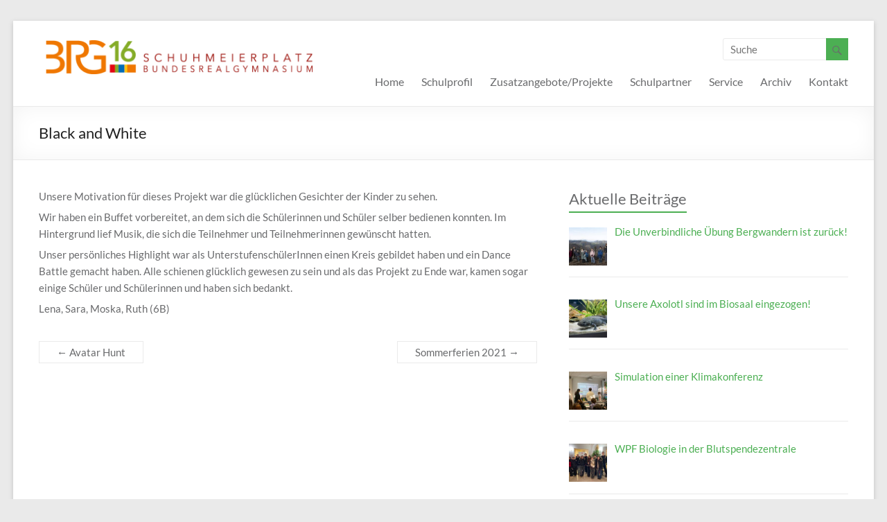

--- FILE ---
content_type: text/html; charset=UTF-8
request_url: https://www.rg16.at/index.php/2021/07/01/black-and-white/
body_size: 17051
content:

<!DOCTYPE html>
<!--[if IE 7]>
<html class="ie ie7" lang="de-DE">
<![endif]-->
<!--[if IE 8]>
<html class="ie ie8" lang="de-DE">
<![endif]-->
<!--[if !(IE 7) & !(IE 8)]><!-->
<html lang="de-DE">
<!--<![endif]-->
<head>

<meta charset="UTF-8" />
<meta name="viewport" content="width=device-width, initial-scale=1">
<title>
	Black and White | BRG 16</title>
<link rel="profile" href="http://gmpg.org/xfn/11" />
<link rel="pingback" href="https://www.rg16.at/xmlrpc.php" />
<meta name='robots' content='max-image-preview:large' />

<link rel="alternate" type="application/rss+xml" title="BRG 16 &raquo; Feed" href="https://www.rg16.at/index.php/feed/" />
<link rel="alternate" type="application/rss+xml" title="BRG 16 &raquo; Kommentar-Feed" href="https://www.rg16.at/index.php/comments/feed/" />
<link id='omgf-preload-0' rel='preload' href='//www.rg16.at/wp-content/uploads/omgf/spacious_googlefonts/lato-normal-latin-ext-400.woff2?ver=1661255119' as='font' type='font/woff2' crossorigin />
<link id='omgf-preload-1' rel='preload' href='//www.rg16.at/wp-content/uploads/omgf/spacious_googlefonts/lato-normal-latin-400.woff2?ver=1661255119' as='font' type='font/woff2' crossorigin />
<link id='omgf-preload-2' rel='preload' href='//www.rg16.at/wp-content/uploads/omgf/oswald/oswald-normal-latin-ext-400.woff2?ver=1661255119' as='font' type='font/woff2' crossorigin />
<link id='omgf-preload-3' rel='preload' href='//www.rg16.at/wp-content/uploads/omgf/oswald/oswald-normal-latin-400.woff2?ver=1661255119' as='font' type='font/woff2' crossorigin />
<script type="text/javascript">
window._wpemojiSettings = {"baseUrl":"https:\/\/s.w.org\/images\/core\/emoji\/14.0.0\/72x72\/","ext":".png","svgUrl":"https:\/\/s.w.org\/images\/core\/emoji\/14.0.0\/svg\/","svgExt":".svg","source":{"wpemoji":"https:\/\/www.rg16.at\/wp-includes\/js\/wp-emoji.js?ver=6.1","twemoji":"https:\/\/www.rg16.at\/wp-includes\/js\/twemoji.js?ver=6.1"}};
/**
 * @output wp-includes/js/wp-emoji-loader.js
 */

( function( window, document, settings ) {
	var src, ready, ii, tests;

	// Create a canvas element for testing native browser support of emoji.
	var canvas = document.createElement( 'canvas' );
	var context = canvas.getContext && canvas.getContext( '2d' );

	/**
	 * Checks if two sets of Emoji characters render the same visually.
	 *
	 * @since 4.9.0
	 *
	 * @private
	 *
	 * @param {number[]} set1 Set of Emoji character codes.
	 * @param {number[]} set2 Set of Emoji character codes.
	 *
	 * @return {boolean} True if the two sets render the same.
	 */
	function emojiSetsRenderIdentically( set1, set2 ) {
		var stringFromCharCode = String.fromCharCode;

		// Cleanup from previous test.
		context.clearRect( 0, 0, canvas.width, canvas.height );
		context.fillText( stringFromCharCode.apply( this, set1 ), 0, 0 );
		var rendered1 = canvas.toDataURL();

		// Cleanup from previous test.
		context.clearRect( 0, 0, canvas.width, canvas.height );
		context.fillText( stringFromCharCode.apply( this, set2 ), 0, 0 );
		var rendered2 = canvas.toDataURL();

		return rendered1 === rendered2;
	}

	/**
	 * Detects if the browser supports rendering emoji or flag emoji.
	 *
	 * Flag emoji are a single glyph made of two characters, so some browsers
	 * (notably, Firefox OS X) don't support them.
	 *
	 * @since 4.2.0
	 *
	 * @private
	 *
	 * @param {string} type Whether to test for support of "flag" or "emoji".
	 *
	 * @return {boolean} True if the browser can render emoji, false if it cannot.
	 */
	function browserSupportsEmoji( type ) {
		var isIdentical;

		if ( ! context || ! context.fillText ) {
			return false;
		}

		/*
		 * Chrome on OS X added native emoji rendering in M41. Unfortunately,
		 * it doesn't work when the font is bolder than 500 weight. So, we
		 * check for bold rendering support to avoid invisible emoji in Chrome.
		 */
		context.textBaseline = 'top';
		context.font = '600 32px Arial';

		switch ( type ) {
			case 'flag':
				/*
				 * Test for Transgender flag compatibility. This flag is shortlisted for the Emoji 13 spec,
				 * but has landed in Twemoji early, so we can add support for it, too.
				 *
				 * To test for support, we try to render it, and compare the rendering to how it would look if
				 * the browser doesn't render it correctly (white flag emoji + transgender symbol).
				 */
				isIdentical = emojiSetsRenderIdentically(
					[ 0x1F3F3, 0xFE0F, 0x200D, 0x26A7, 0xFE0F ],
					[ 0x1F3F3, 0xFE0F, 0x200B, 0x26A7, 0xFE0F ]
				);

				if ( isIdentical ) {
					return false;
				}

				/*
				 * Test for UN flag compatibility. This is the least supported of the letter locale flags,
				 * so gives us an easy test for full support.
				 *
				 * To test for support, we try to render it, and compare the rendering to how it would look if
				 * the browser doesn't render it correctly ([U] + [N]).
				 */
				isIdentical = emojiSetsRenderIdentically(
					[ 0xD83C, 0xDDFA, 0xD83C, 0xDDF3 ],
					[ 0xD83C, 0xDDFA, 0x200B, 0xD83C, 0xDDF3 ]
				);

				if ( isIdentical ) {
					return false;
				}

				/*
				 * Test for English flag compatibility. England is a country in the United Kingdom, it
				 * does not have a two letter locale code but rather an five letter sub-division code.
				 *
				 * To test for support, we try to render it, and compare the rendering to how it would look if
				 * the browser doesn't render it correctly (black flag emoji + [G] + [B] + [E] + [N] + [G]).
				 */
				isIdentical = emojiSetsRenderIdentically(
					[ 0xD83C, 0xDFF4, 0xDB40, 0xDC67, 0xDB40, 0xDC62, 0xDB40, 0xDC65, 0xDB40, 0xDC6E, 0xDB40, 0xDC67, 0xDB40, 0xDC7F ],
					[ 0xD83C, 0xDFF4, 0x200B, 0xDB40, 0xDC67, 0x200B, 0xDB40, 0xDC62, 0x200B, 0xDB40, 0xDC65, 0x200B, 0xDB40, 0xDC6E, 0x200B, 0xDB40, 0xDC67, 0x200B, 0xDB40, 0xDC7F ]
				);

				return ! isIdentical;
			case 'emoji':
				/*
				 * Why can't we be friends? Everyone can now shake hands in emoji, regardless of skin tone!
				 *
				 * To test for Emoji 14.0 support, try to render a new emoji: Handshake: Light Skin Tone, Dark Skin Tone.
				 *
				 * The Handshake: Light Skin Tone, Dark Skin Tone emoji is a ZWJ sequence combining 🫱 Rightwards Hand,
				 * 🏻 Light Skin Tone, a Zero Width Joiner, 🫲 Leftwards Hand, and 🏿 Dark Skin Tone.
				 *
				 * 0x1FAF1 == Rightwards Hand
				 * 0x1F3FB == Light Skin Tone
				 * 0x200D == Zero-Width Joiner (ZWJ) that links the code points for the new emoji or
				 * 0x200B == Zero-Width Space (ZWS) that is rendered for clients not supporting the new emoji.
				 * 0x1FAF2 == Leftwards Hand
				 * 0x1F3FF == Dark Skin Tone.
				 *
				 * When updating this test for future Emoji releases, ensure that individual emoji that make up the
				 * sequence come from older emoji standards.
				 */
				isIdentical = emojiSetsRenderIdentically(
					[0x1FAF1, 0x1F3FB, 0x200D, 0x1FAF2, 0x1F3FF],
					[0x1FAF1, 0x1F3FB, 0x200B, 0x1FAF2, 0x1F3FF]
				);

				return ! isIdentical;
		}

		return false;
	}

	/**
	 * Adds a script to the head of the document.
	 *
	 * @ignore
	 *
	 * @since 4.2.0
	 *
	 * @param {Object} src The url where the script is located.
	 * @return {void}
	 */
	function addScript( src ) {
		var script = document.createElement( 'script' );

		script.src = src;
		script.defer = script.type = 'text/javascript';
		document.getElementsByTagName( 'head' )[0].appendChild( script );
	}

	tests = Array( 'flag', 'emoji' );

	settings.supports = {
		everything: true,
		everythingExceptFlag: true
	};

	/*
	 * Tests the browser support for flag emojis and other emojis, and adjusts the
	 * support settings accordingly.
	 */
	for( ii = 0; ii < tests.length; ii++ ) {
		settings.supports[ tests[ ii ] ] = browserSupportsEmoji( tests[ ii ] );

		settings.supports.everything = settings.supports.everything && settings.supports[ tests[ ii ] ];

		if ( 'flag' !== tests[ ii ] ) {
			settings.supports.everythingExceptFlag = settings.supports.everythingExceptFlag && settings.supports[ tests[ ii ] ];
		}
	}

	settings.supports.everythingExceptFlag = settings.supports.everythingExceptFlag && ! settings.supports.flag;

	// Sets DOMReady to false and assigns a ready function to settings.
	settings.DOMReady = false;
	settings.readyCallback = function() {
		settings.DOMReady = true;
	};

	// When the browser can not render everything we need to load a polyfill.
	if ( ! settings.supports.everything ) {
		ready = function() {
			settings.readyCallback();
		};

		/*
		 * Cross-browser version of adding a dom ready event.
		 */
		if ( document.addEventListener ) {
			document.addEventListener( 'DOMContentLoaded', ready, false );
			window.addEventListener( 'load', ready, false );
		} else {
			window.attachEvent( 'onload', ready );
			document.attachEvent( 'onreadystatechange', function() {
				if ( 'complete' === document.readyState ) {
					settings.readyCallback();
				}
			} );
		}

		src = settings.source || {};

		if ( src.concatemoji ) {
			addScript( src.concatemoji );
		} else if ( src.wpemoji && src.twemoji ) {
			addScript( src.twemoji );
			addScript( src.wpemoji );
		}
	}

} )( window, document, window._wpemojiSettings );
</script>
<style type="text/css">
img.wp-smiley,
img.emoji {
	display: inline !important;
	border: none !important;
	box-shadow: none !important;
	height: 1em !important;
	width: 1em !important;
	margin: 0 0.07em !important;
	vertical-align: -0.1em !important;
	background: none !important;
	padding: 0 !important;
}
</style>
	<link rel='stylesheet' id='wp-block-library-css' href='https://www.rg16.at/wp-includes/css/dist/block-library/style.css?ver=6.1' type='text/css' media='all' />
<link rel='stylesheet' id='classic-theme-styles-css' href='https://www.rg16.at/wp-includes/css/classic-themes.css?ver=1' type='text/css' media='all' />
<style id='global-styles-inline-css' type='text/css'>
body{--wp--preset--color--black: #000000;--wp--preset--color--cyan-bluish-gray: #abb8c3;--wp--preset--color--white: #ffffff;--wp--preset--color--pale-pink: #f78da7;--wp--preset--color--vivid-red: #cf2e2e;--wp--preset--color--luminous-vivid-orange: #ff6900;--wp--preset--color--luminous-vivid-amber: #fcb900;--wp--preset--color--light-green-cyan: #7bdcb5;--wp--preset--color--vivid-green-cyan: #00d084;--wp--preset--color--pale-cyan-blue: #8ed1fc;--wp--preset--color--vivid-cyan-blue: #0693e3;--wp--preset--color--vivid-purple: #9b51e0;--wp--preset--gradient--vivid-cyan-blue-to-vivid-purple: linear-gradient(135deg,rgba(6,147,227,1) 0%,rgb(155,81,224) 100%);--wp--preset--gradient--light-green-cyan-to-vivid-green-cyan: linear-gradient(135deg,rgb(122,220,180) 0%,rgb(0,208,130) 100%);--wp--preset--gradient--luminous-vivid-amber-to-luminous-vivid-orange: linear-gradient(135deg,rgba(252,185,0,1) 0%,rgba(255,105,0,1) 100%);--wp--preset--gradient--luminous-vivid-orange-to-vivid-red: linear-gradient(135deg,rgba(255,105,0,1) 0%,rgb(207,46,46) 100%);--wp--preset--gradient--very-light-gray-to-cyan-bluish-gray: linear-gradient(135deg,rgb(238,238,238) 0%,rgb(169,184,195) 100%);--wp--preset--gradient--cool-to-warm-spectrum: linear-gradient(135deg,rgb(74,234,220) 0%,rgb(151,120,209) 20%,rgb(207,42,186) 40%,rgb(238,44,130) 60%,rgb(251,105,98) 80%,rgb(254,248,76) 100%);--wp--preset--gradient--blush-light-purple: linear-gradient(135deg,rgb(255,206,236) 0%,rgb(152,150,240) 100%);--wp--preset--gradient--blush-bordeaux: linear-gradient(135deg,rgb(254,205,165) 0%,rgb(254,45,45) 50%,rgb(107,0,62) 100%);--wp--preset--gradient--luminous-dusk: linear-gradient(135deg,rgb(255,203,112) 0%,rgb(199,81,192) 50%,rgb(65,88,208) 100%);--wp--preset--gradient--pale-ocean: linear-gradient(135deg,rgb(255,245,203) 0%,rgb(182,227,212) 50%,rgb(51,167,181) 100%);--wp--preset--gradient--electric-grass: linear-gradient(135deg,rgb(202,248,128) 0%,rgb(113,206,126) 100%);--wp--preset--gradient--midnight: linear-gradient(135deg,rgb(2,3,129) 0%,rgb(40,116,252) 100%);--wp--preset--duotone--dark-grayscale: url('#wp-duotone-dark-grayscale');--wp--preset--duotone--grayscale: url('#wp-duotone-grayscale');--wp--preset--duotone--purple-yellow: url('#wp-duotone-purple-yellow');--wp--preset--duotone--blue-red: url('#wp-duotone-blue-red');--wp--preset--duotone--midnight: url('#wp-duotone-midnight');--wp--preset--duotone--magenta-yellow: url('#wp-duotone-magenta-yellow');--wp--preset--duotone--purple-green: url('#wp-duotone-purple-green');--wp--preset--duotone--blue-orange: url('#wp-duotone-blue-orange');--wp--preset--font-size--small: 13px;--wp--preset--font-size--medium: 20px;--wp--preset--font-size--large: 36px;--wp--preset--font-size--x-large: 42px;--wp--preset--spacing--20: 0.44rem;--wp--preset--spacing--30: 0.67rem;--wp--preset--spacing--40: 1rem;--wp--preset--spacing--50: 1.5rem;--wp--preset--spacing--60: 2.25rem;--wp--preset--spacing--70: 3.38rem;--wp--preset--spacing--80: 5.06rem;}:where(.is-layout-flex){gap: 0.5em;}body .is-layout-flow > .alignleft{float: left;margin-inline-start: 0;margin-inline-end: 2em;}body .is-layout-flow > .alignright{float: right;margin-inline-start: 2em;margin-inline-end: 0;}body .is-layout-flow > .aligncenter{margin-left: auto !important;margin-right: auto !important;}body .is-layout-constrained > .alignleft{float: left;margin-inline-start: 0;margin-inline-end: 2em;}body .is-layout-constrained > .alignright{float: right;margin-inline-start: 2em;margin-inline-end: 0;}body .is-layout-constrained > .aligncenter{margin-left: auto !important;margin-right: auto !important;}body .is-layout-constrained > :where(:not(.alignleft):not(.alignright):not(.alignfull)){max-width: var(--wp--style--global--content-size);margin-left: auto !important;margin-right: auto !important;}body .is-layout-constrained > .alignwide{max-width: var(--wp--style--global--wide-size);}body .is-layout-flex{display: flex;}body .is-layout-flex{flex-wrap: wrap;align-items: center;}body .is-layout-flex > *{margin: 0;}:where(.wp-block-columns.is-layout-flex){gap: 2em;}.has-black-color{color: var(--wp--preset--color--black) !important;}.has-cyan-bluish-gray-color{color: var(--wp--preset--color--cyan-bluish-gray) !important;}.has-white-color{color: var(--wp--preset--color--white) !important;}.has-pale-pink-color{color: var(--wp--preset--color--pale-pink) !important;}.has-vivid-red-color{color: var(--wp--preset--color--vivid-red) !important;}.has-luminous-vivid-orange-color{color: var(--wp--preset--color--luminous-vivid-orange) !important;}.has-luminous-vivid-amber-color{color: var(--wp--preset--color--luminous-vivid-amber) !important;}.has-light-green-cyan-color{color: var(--wp--preset--color--light-green-cyan) !important;}.has-vivid-green-cyan-color{color: var(--wp--preset--color--vivid-green-cyan) !important;}.has-pale-cyan-blue-color{color: var(--wp--preset--color--pale-cyan-blue) !important;}.has-vivid-cyan-blue-color{color: var(--wp--preset--color--vivid-cyan-blue) !important;}.has-vivid-purple-color{color: var(--wp--preset--color--vivid-purple) !important;}.has-black-background-color{background-color: var(--wp--preset--color--black) !important;}.has-cyan-bluish-gray-background-color{background-color: var(--wp--preset--color--cyan-bluish-gray) !important;}.has-white-background-color{background-color: var(--wp--preset--color--white) !important;}.has-pale-pink-background-color{background-color: var(--wp--preset--color--pale-pink) !important;}.has-vivid-red-background-color{background-color: var(--wp--preset--color--vivid-red) !important;}.has-luminous-vivid-orange-background-color{background-color: var(--wp--preset--color--luminous-vivid-orange) !important;}.has-luminous-vivid-amber-background-color{background-color: var(--wp--preset--color--luminous-vivid-amber) !important;}.has-light-green-cyan-background-color{background-color: var(--wp--preset--color--light-green-cyan) !important;}.has-vivid-green-cyan-background-color{background-color: var(--wp--preset--color--vivid-green-cyan) !important;}.has-pale-cyan-blue-background-color{background-color: var(--wp--preset--color--pale-cyan-blue) !important;}.has-vivid-cyan-blue-background-color{background-color: var(--wp--preset--color--vivid-cyan-blue) !important;}.has-vivid-purple-background-color{background-color: var(--wp--preset--color--vivid-purple) !important;}.has-black-border-color{border-color: var(--wp--preset--color--black) !important;}.has-cyan-bluish-gray-border-color{border-color: var(--wp--preset--color--cyan-bluish-gray) !important;}.has-white-border-color{border-color: var(--wp--preset--color--white) !important;}.has-pale-pink-border-color{border-color: var(--wp--preset--color--pale-pink) !important;}.has-vivid-red-border-color{border-color: var(--wp--preset--color--vivid-red) !important;}.has-luminous-vivid-orange-border-color{border-color: var(--wp--preset--color--luminous-vivid-orange) !important;}.has-luminous-vivid-amber-border-color{border-color: var(--wp--preset--color--luminous-vivid-amber) !important;}.has-light-green-cyan-border-color{border-color: var(--wp--preset--color--light-green-cyan) !important;}.has-vivid-green-cyan-border-color{border-color: var(--wp--preset--color--vivid-green-cyan) !important;}.has-pale-cyan-blue-border-color{border-color: var(--wp--preset--color--pale-cyan-blue) !important;}.has-vivid-cyan-blue-border-color{border-color: var(--wp--preset--color--vivid-cyan-blue) !important;}.has-vivid-purple-border-color{border-color: var(--wp--preset--color--vivid-purple) !important;}.has-vivid-cyan-blue-to-vivid-purple-gradient-background{background: var(--wp--preset--gradient--vivid-cyan-blue-to-vivid-purple) !important;}.has-light-green-cyan-to-vivid-green-cyan-gradient-background{background: var(--wp--preset--gradient--light-green-cyan-to-vivid-green-cyan) !important;}.has-luminous-vivid-amber-to-luminous-vivid-orange-gradient-background{background: var(--wp--preset--gradient--luminous-vivid-amber-to-luminous-vivid-orange) !important;}.has-luminous-vivid-orange-to-vivid-red-gradient-background{background: var(--wp--preset--gradient--luminous-vivid-orange-to-vivid-red) !important;}.has-very-light-gray-to-cyan-bluish-gray-gradient-background{background: var(--wp--preset--gradient--very-light-gray-to-cyan-bluish-gray) !important;}.has-cool-to-warm-spectrum-gradient-background{background: var(--wp--preset--gradient--cool-to-warm-spectrum) !important;}.has-blush-light-purple-gradient-background{background: var(--wp--preset--gradient--blush-light-purple) !important;}.has-blush-bordeaux-gradient-background{background: var(--wp--preset--gradient--blush-bordeaux) !important;}.has-luminous-dusk-gradient-background{background: var(--wp--preset--gradient--luminous-dusk) !important;}.has-pale-ocean-gradient-background{background: var(--wp--preset--gradient--pale-ocean) !important;}.has-electric-grass-gradient-background{background: var(--wp--preset--gradient--electric-grass) !important;}.has-midnight-gradient-background{background: var(--wp--preset--gradient--midnight) !important;}.has-small-font-size{font-size: var(--wp--preset--font-size--small) !important;}.has-medium-font-size{font-size: var(--wp--preset--font-size--medium) !important;}.has-large-font-size{font-size: var(--wp--preset--font-size--large) !important;}.has-x-large-font-size{font-size: var(--wp--preset--font-size--x-large) !important;}
.wp-block-navigation a:where(:not(.wp-element-button)){color: inherit;}
:where(.wp-block-columns.is-layout-flex){gap: 2em;}
.wp-block-pullquote{font-size: 1.5em;line-height: 1.6;}
</style>
<link rel='stylesheet' id='spacious_style-css' href='https://www.rg16.at/wp-content/themes/spacious_pro/style.css?ver=6.1' type='text/css' media='all' />
<link rel='stylesheet' id='spacious_googlefonts-css' href='//www.rg16.at/wp-content/uploads/omgf/spacious_googlefonts/spacious_googlefonts.css?ver=1661255119' type='text/css' media='all' />
<link rel='stylesheet' id='recent-posts-widget-with-thumbnails-public-style-css' href='https://www.rg16.at/wp-content/plugins/recent-posts-widget-with-thumbnails/public.css?ver=7.1.1' type='text/css' media='all' />
<link rel='stylesheet' id='tablepress-datatables-buttons-css' href='https://www.rg16.at/wp-content/plugins/tablepress-datatables-buttons/css/buttons.dataTables.css?ver=1.5' type='text/css' media='all' />
<link rel='stylesheet' id='tablepress-default-css' href='https://www.rg16.at/wp-content/plugins/tablepress/css/build/default.css?ver=2.4.4' type='text/css' media='all' />
<link rel='stylesheet' id='simcal-qtip-css' href='https://www.rg16.at/wp-content/plugins/google-calendar-events/assets/generated/vendor/jquery.qtip.min.css?ver=3.5.9' type='text/css' media='all' />
<link rel='stylesheet' id='simcal-default-calendar-grid-css' href='https://www.rg16.at/wp-content/plugins/google-calendar-events/assets/generated/default-calendar-grid.min.css?ver=3.5.9' type='text/css' media='all' />
<link rel='stylesheet' id='simcal-default-calendar-list-css' href='https://www.rg16.at/wp-content/plugins/google-calendar-events/assets/generated/default-calendar-list.min.css?ver=3.5.9' type='text/css' media='all' />
<link rel='stylesheet' id='colorbox-css' href='https://www.rg16.at/wp-content/plugins/lightbox-gallery/colorbox/example1/colorbox.css?ver=6.1' type='text/css' media='all' />
<script type='text/javascript' src='https://www.rg16.at/wp-includes/js/jquery/jquery.js?ver=3.6.1' id='jquery-core-js'></script>
<script type='text/javascript' src='https://www.rg16.at/wp-includes/js/jquery/jquery-migrate.js?ver=3.3.2' id='jquery-migrate-js'></script>
<script type='text/javascript' src='https://www.rg16.at/wp-content/themes/spacious_pro/js/spacious-custom.js?ver=6.1' id='spacious-custom-js'></script>
<link rel="https://api.w.org/" href="https://www.rg16.at/index.php/wp-json/" /><link rel="alternate" type="application/json" href="https://www.rg16.at/index.php/wp-json/wp/v2/posts/13056" /><link rel="EditURI" type="application/rsd+xml" title="RSD" href="https://www.rg16.at/xmlrpc.php?rsd" />
<link rel="wlwmanifest" type="application/wlwmanifest+xml" href="https://www.rg16.at/wp-includes/wlwmanifest.xml" />
<meta name="generator" content="WordPress 6.1" />
<link rel="canonical" href="https://www.rg16.at/index.php/2021/07/01/black-and-white/" />
<link rel='shortlink' href='https://www.rg16.at/?p=13056' />
<link rel="alternate" type="application/json+oembed" href="https://www.rg16.at/index.php/wp-json/oembed/1.0/embed?url=https%3A%2F%2Fwww.rg16.at%2Findex.php%2F2021%2F07%2F01%2Fblack-and-white%2F" />
<link rel="alternate" type="text/xml+oembed" href="https://www.rg16.at/index.php/wp-json/oembed/1.0/embed?url=https%3A%2F%2Fwww.rg16.at%2Findex.php%2F2021%2F07%2F01%2Fblack-and-white%2F&#038;format=xml" />
<meta name="TagPages" content="1.64"/>
<link rel="shortcut icon" href="https://rg16.at/wp-content/uploads/2015/08/favicon.png" type="image/x-icon" />		<style type="text/css"> blockquote { border-left: 3px solid #4caf53; }
			.spacious-button, input[type="reset"], input[type="button"], input[type="submit"], button { background-color: #4caf53; }
			.previous a:hover, .next a:hover { 	color: #4caf53; }
			a { color: #4caf53; }
			#site-title a:hover { color: #4caf53; }
			.main-navigation ul li.current_page_item a, .main-navigation ul li:hover > a { color: #4caf53; }
			.main-navigation ul li ul { border-top: 1px solid #4caf53; }
			.main-navigation ul li ul li a:hover, .main-navigation ul li ul li:hover > a, .main-navigation ul li.current-menu-item ul li a:hover { color: #4caf53; }
			.site-header .menu-toggle:hover { background: #4caf53; }
			.main-small-navigation li:hover { background: #4caf53; }
			.main-small-navigation ul > .current_page_item, .main-small-navigation ul > .current-menu-item { background: #4caf53; }
			.main-navigation a:hover, .main-navigation ul li.current-menu-item a, .main-navigation ul li.current_page_ancestor a, .main-navigation ul li.current-menu-ancestor a, .main-navigation ul li.current_page_item a, .main-navigation ul li:hover > a  { color: #4caf53; }
			.small-menu a:hover, .small-menu ul li.current-menu-item a, .small-menu ul li.current_page_ancestor a, .small-menu ul li.current-menu-ancestor a, .small-menu ul li.current_page_item a, .small-menu ul li:hover > a { color: #4caf53; }
			#featured-slider .slider-read-more-button { background-color: #4caf53; }
			#controllers a:hover, #controllers a.active { background-color: #4caf53; color: #4caf53; }
			.breadcrumb a:hover { color: #4caf53; }
			.tg-one-half .widget-title a:hover, .tg-one-third .widget-title a:hover, .tg-one-fourth .widget-title a:hover { color: #4caf53; }
			.pagination span { background-color: #4caf53; }
			.pagination a span:hover { color: #4caf53; border-color: #4caf53; }
			.widget_testimonial .testimonial-post { border-color: #4caf53 #EAEAEA #EAEAEA #EAEAEA; }
			.call-to-action-content-wrapper { border-color: #EAEAEA #EAEAEA #EAEAEA #4caf53; }
			.call-to-action-button { background-color: #4caf53; }
			#content .comments-area a.comment-permalink:hover { color: #4caf53; }
			.comments-area .comment-author-link a:hover { color: #4caf53; }
			.comments-area .comment-author-link span { background-color: #4caf53; }
			.comment .comment-reply-link:hover { color: #4caf53; }
			.nav-previous a:hover, .nav-next a:hover { color: #4caf53; }
			#wp-calendar #today { color: #4caf53; }
			.widget-title span { border-bottom: 2px solid #4caf53; }
			.footer-widgets-area a:hover { color: #4caf53 !important; }
			.footer-socket-wrapper .copyright a:hover { color: #4caf53; }
			a#back-top:before { background-color: #4caf53; }
			.read-more, .more-link { color: #4caf53; }
			.post .entry-title a:hover, .page .entry-title a:hover { color: #4caf53; }
			.entry-meta .read-more-link { background-color: #4caf53; }
			.entry-meta a:hover, .type-page .entry-meta a:hover { color: #4caf53; }
			.single #content .tags a:hover { color: #4caf53; }
			.widget_testimonial .testimonial-icon:before { color: #4caf53; }
			a#scroll-up { background-color: #4caf53; }
			#search-form span { background-color: #4caf53; }
			.widget_featured_posts .tg-one-half .entry-title a:hover { color: #4caf53; }
			.woocommerce a.button, .woocommerce button.button, .woocommerce input.button, .woocommerce #respond input#submit, .woocommerce #content input.button, .woocommerce-page a.button, .woocommerce-page button.button, .woocommerce-page input.button, .woocommerce-page #respond input#submit, .woocommerce-page #content input.button { background-color: #4caf53; }
			.woocommerce a.button:hover,.woocommerce button.button:hover,.woocommerce input.button:hover,.woocommerce #respond input#submit:hover,.woocommerce #content input.button:hover,.woocommerce-page a.button:hover,.woocommerce-page button.button:hover,.woocommerce-page input.button:hover,.woocommerce-page #respond input#submit:hover,.woocommerce-page #content input.button:hover { background-color: #4caf53; }
			#content .wp-pagenavi .current, #content .wp-pagenavi a:hover { background-color: #4caf53; } #site-title a { font-family: "Lato"; } #featured-slider .entry-title span  { font-size: 24px; } #featured-slider .entry-content p  { font-size: 14px; } #featured-slider .slider-read-more-button { font-size: 30px; } body, button, input, select, textarea, p, dl, .spacious-button, input[type="reset"], input[type="button"], input[type="submit"], button, .previous a, .next a, .widget_testimonial .testimonial-author span, .nav-previous a, .nav-next a, #respond h3#reply-title #cancel-comment-reply-link, #respond form input[type="text"],
#respond form textarea, #secondary .widget, .error-404 .widget { font-size: 15px; } .entry-meta { font-size: 13px; } .read-more, .more-link { font-size: 13px; } .main-navigation a { color: #6a6b6d; } .main-navigation ul li ul li a { color: #6a6b6d; } .breadcrumb, .breadcrumb a { color: #6a6b6d; } #featured-slider .slider-read-more-button { color: #000000; } #featured-slider .slider-read-more-button { background-color: #ffffff; } .post .entry-title a, .page .entry-title a, .widget_featured_posts .tg-one-half .entry-title a { color: #4fb056; } #secondary h3.widget-title, .widget_service_block .widget-title a, .widget_featured_single_post .widget-title a, .widget_testimonial .widget-title, .widget_recent_work .tg-one-half .widget-title, .widget_recent_work .tg-one-third .widget-title, .widget_recent_work .tg-one-fourth .widget-title, .widget_our_clients .widget-title, .widget_featured_posts .widget-title  { color: #6a6b6d; } body, button, input, select, textarea, p, dl, .spacious-button, input[type="reset"], input[type="button"], input[type="submit"], button, .previous a, .next a, .widget_testimonial .testimonial-author span, .nav-previous a, .nav-next a, #respond h3#reply-title #cancel-comment-reply-link, #respond form input[type="text"],
#respond form textarea, #secondary .widget, .error-404 .widget { color: #6a6b6d; } .entry-meta a, .type-page .entry-meta a { color: #6a6b6d; } .entry-meta .read-more-link { background-color: #4fb056; } .read-more, .more-link { color: #4fb056; } .call-to-action-content h3 { color: #ffffff; }</style>
		        <style type="text/css">
                        #site-title,
                #site-description {
                        position: absolute;
                        clip: rect(1px, 1px, 1px, 1px);
                }
                </style>
        <style id="sccss">/* Enter Your Custom CSS Here */
/*Farben vertauschen zw. leeren Zellen und Zellen mit Events kt*/
.gce-widget-grid .gce-calendar td{ /* Day table cells */
	color:#666666;
	width:14.29%;
	border:1px solid #CCCCCC;
	text-align:center;
}

.gce-widget-grid .gce-calendar .gce-has-events{ /* Table cells with events */
	cursor:pointer;
	color:#CCCCCC;
}
/* Farben vertauschen Ende kt*/
.gce-widget-grid .gce-calendar .gce-today {
    background-color: transparent;
    color: #4caf53;
}

.gce-list-event, .gce-tooltip-event {
    background-color: transparent;
  padding: 0;
}

/* Für Tag der offenen Tür: Slidertext IMMER einblenden, auch bei kleinen Geräten. */
#featured-slider .slider-read-more-button {
    display: block;
}
/*Eingefügt, um Schriftüberlappung zu vermeiden, verkleinern wir die Schrift bei kleinen Bildschirmen kt*/
@media screen and (max-width: 610px) {
   #featured-slider .slider-read-more-button {
font-size: 20px!important;
}
}
/* Eingefügt,um den unschönen Text-Einrückeffekt bei den "Aktuellen Beiträgen" zu vermeiden  kt */
.widget span.rpwwt-post-title {
    margin-left: 0px;
}

/* Styles for desktop view */
.video-container {
  display: flex;
  justify-content: center;
  gap: 10px;
}

.video-container video {
  max-width: 100%;
  height: auto;
}

/* Styles for mobile view */
@media (max-width: 768px) {
  .video-container {
    flex-direction: column;
    align-items: center;
  }
}



/* PROBEWEISE eingefügt, um TABELLEN und VIDEOS handygerecht darstellen zu können kt */
@media only screen and (max-width: 400px) {
.Handy table,.Handy td, .Handy tr {
 display: block;
}
.Handy table {
  margin: 0;
}
.Handy th {
  display: none;
}
.Handy tr {
  border: 1px solid #ddd;
}
.Handy td {
  border: none;
  /*border-bottom: 1px solid #eee;*/
}
video.Handy {
    width:100%;
}
	
}

/* Versteckt die "Image x of y" Anzeige in der Colorbox */
#cboxCurrent {
    display: none !important;
}




/* Styles für Kalender */
.simcal-default-calendar .simcal-current h3 {
	color: #fff;
	font-size: 20px;
	line-height: 25px;
}

.simcal-default-calendar-light .simcal-nav-button {
    color: #fff;
	font-size: 12px;
}

.simcal-default-calendar-grid .simcal-calendar-head .simcal-nav {
    padding: 0;
}

.simcal-default-calendar-grid .simcal-day>div {
	min-height: 10px !important;
}

.simcal-default-calendar-grid .simcal-events-dots {
	min-height: 10px !important;
}

.simcal-default-calendar-grid .simcal-no-events {
    min-height: 2px;
}

#colophon #gce_widget-2.widget {
	padding-bottom: 0px;
}

h1 {
    font-size: 1.4rem;
}
h2 {
    font-size: 1.33rem;
}
h3 {
    font-size: 1.1rem;
}
h4 {
    font-size: 1.0rem;
}
h1, h2, h3, h4, h5, h6 {
  padding-bottom: 5px;
}
.entry-content ul {
	margin-bottom: 10px;
}
.entry-content p {
	margin-bottom: 6px;
}</style>
<meta name="google-site-verification" content="2MTYqlGErgDR5RTR4dPOGhT_1DD5RHMP17QFUKVA0EY" />
<link rel="stylesheet" type="text/css" media="print" 
href="https://www.rg16.at/wp-content/themes/spacious_pro/print.css" />
</head>

<body class="post-template-default single single-post postid-13056 single-format-standard ">
<div id="page" class="hfeed site">
		<header id="masthead" class="site-header clearfix">

				
		
		<div id="header-text-nav-container">
			<div class="inner-wrap">
				
				<div id="header-text-nav-wrap" class="clearfix">
					<div id="header-left-section">
													<div id="header-logo-image">
								<a href="https://www.rg16.at/" title="BRG 16" rel="home"><img src="https://www.rg16.at/wp-content/uploads/2024/12/BRG16_logo_langform_klein_mit_rand.png" alt="BRG 16"></a>
							</div><!-- #header-logo-image -->
											</div><!-- #header-left-section -->
					<div id="header-right-section">
														
						<div id="header-right-sidebar" class="clearfix">
						<aside id="search-4" class="widget widget_search"><form action="https://www.rg16.at/" class="search-form searchform clearfix" method="get">
	<div class="search-wrap">
		<input type="text" placeholder="Suche" class="s field" name="s">
		<button class="search-icon" type="submit"></button>
	</div>
</form><!-- .searchform --></aside>		
						</div>
												<nav id="site-navigation" class="main-navigation" role="navigation">
							<h1 class="menu-toggle">Menu</h1>
							<div class="menu-top-menue-container"><ul id="menu-top-menue" class="menu"><li id="menu-item-56" class="menu-item menu-item-type-post_type menu-item-object-page menu-item-home menu-item-56"><a href="https://www.rg16.at/">Home</a></li>
<li id="menu-item-713" class="menu-item menu-item-type-custom menu-item-object-custom menu-item-has-children menu-item-713"><a href="#">Schulprofil</a>
<ul class="sub-menu">
	<li id="menu-item-13293" class="menu-item menu-item-type-post_type menu-item-object-page menu-item-13293"><a href="https://www.rg16.at/index.php/neue-untersstufe-ab-2022-23/">Neue Unterstufe ab 2022/23</a></li>
	<li id="menu-item-83" class="menu-item menu-item-type-post_type menu-item-object-page menu-item-83"><a href="https://www.rg16.at/index.php/schulprofil/unterstufe/">Unterstufe</a></li>
	<li id="menu-item-82" class="menu-item menu-item-type-post_type menu-item-object-page menu-item-82"><a href="https://www.rg16.at/index.php/schulprofil/oberstufe/">Oberstufe</a></li>
	<li id="menu-item-81" class="menu-item menu-item-type-post_type menu-item-object-page menu-item-81"><a href="https://www.rg16.at/index.php/schulprofil/nrg/">NRG</a></li>
	<li id="menu-item-80" class="menu-item menu-item-type-post_type menu-item-object-page menu-item-80"><a href="https://www.rg16.at/index.php/schulprofil/wahlpflichtfaecher/">Wahlpflichtfächer</a></li>
	<li id="menu-item-16485" class="menu-item menu-item-type-post_type menu-item-object-page menu-item-16485"><a href="https://www.rg16.at/index.php/kinder-und-jugendschutzkonzept-am-brg16-schuhmeierplatz/">Kinder- und Jugendschutz</a></li>
	<li id="menu-item-112" class="menu-item menu-item-type-post_type menu-item-object-page menu-item-112"><a href="https://www.rg16.at/index.php/schulprofil/legastheniekurse/">Legastheniekurse</a></li>
	<li id="menu-item-115" class="menu-item menu-item-type-post_type menu-item-object-page menu-item-115"><a href="https://www.rg16.at/index.php/schulprofil/tagesbetreuung/">Tagesbetreuung</a></li>
	<li id="menu-item-110" class="menu-item menu-item-type-post_type menu-item-object-page menu-item-110"><a href="https://www.rg16.at/index.php/schulprofil/ebs/">EBS</a></li>
</ul>
</li>
<li id="menu-item-714" class="menu-item menu-item-type-custom menu-item-object-custom menu-item-has-children menu-item-714"><a href="#">Zusatzangebote/Projekte</a>
<ul class="sub-menu">
	<li id="menu-item-106" class="menu-item menu-item-type-post_type menu-item-object-page menu-item-106"><a href="https://www.rg16.at/index.php/zusatzangebote/freifaecherunv-uebungen/">Freifächer/Unv. Übg.</a></li>
	<li id="menu-item-107" class="menu-item menu-item-type-post_type menu-item-object-page menu-item-has-children menu-item-107"><a href="https://www.rg16.at/index.php/zusatzangebote/sport/">Sport</a>
	<ul class="sub-menu">
		<li id="menu-item-2464" class="menu-item menu-item-type-taxonomy menu-item-object-category menu-item-2464"><a href="https://www.rg16.at/index.php/category/sportwochen/">Sportwochen</a></li>
		<li id="menu-item-198" class="menu-item menu-item-type-post_type menu-item-object-page menu-item-198"><a href="https://www.rg16.at/index.php/zusatzangebote/sport/abenteuersport/">Abenteuersport</a></li>
		<li id="menu-item-199" class="menu-item menu-item-type-post_type menu-item-object-page menu-item-199"><a href="https://www.rg16.at/index.php/zusatzangebote/sport/handball/">Handball</a></li>
		<li id="menu-item-2123" class="menu-item menu-item-type-post_type menu-item-object-page menu-item-2123"><a href="https://www.rg16.at/index.php/zusatzangebote/sport/bergwandern/">Bergwandern</a></li>
	</ul>
</li>
	<li id="menu-item-197" class="menu-item menu-item-type-post_type menu-item-object-page menu-item-197"><a href="https://www.rg16.at/index.php/zusatzangebote/salut/">Salut</a></li>
	<li id="menu-item-195" class="menu-item menu-item-type-post_type menu-item-object-page menu-item-195"><a href="https://www.rg16.at/index.php/zusatzangebote/olympiaden/">Olympiaden</a></li>
	<li id="menu-item-194" class="menu-item menu-item-type-post_type menu-item-object-page menu-item-194"><a href="https://www.rg16.at/index.php/zusatzangebote/einstein-junior/">Einstein Junior</a></li>
	<li id="menu-item-2007" class="menu-item menu-item-type-taxonomy menu-item-object-category menu-item-2007"><a href="https://www.rg16.at/index.php/category/sprachreisen/">Sprachreisen</a></li>
	<li id="menu-item-192" class="menu-item menu-item-type-post_type menu-item-object-page menu-item-192"><a href="https://www.rg16.at/index.php/zusatzangebote/check-it/">Check it!</a></li>
	<li id="menu-item-7345" class="menu-item menu-item-type-post_type menu-item-object-page menu-item-7345"><a href="https://www.rg16.at/index.php/gruene-waende/">Grüne Wände</a></li>
	<li id="menu-item-196" class="menu-item menu-item-type-post_type menu-item-object-page menu-item-196"><a href="https://www.rg16.at/index.php/zusatzangebote/projektmanagement-und-persoenlichkeitsbildung/">Projektmanagement und Persönlichkeitsbildung</a></li>
	<li id="menu-item-15128" class="menu-item menu-item-type-post_type menu-item-object-page menu-item-15128"><a href="https://www.rg16.at/index.php/zusatzangebote/ilb-individuelle-lernbegleitung/">ILB – Individuelle Lernbegleitung</a></li>
</ul>
</li>
<li id="menu-item-715" class="menu-item menu-item-type-custom menu-item-object-custom menu-item-has-children menu-item-715"><a href="#">Schulpartner</a>
<ul class="sub-menu">
	<li id="menu-item-8177" class="menu-item menu-item-type-post_type menu-item-object-page menu-item-8177"><a href="https://www.rg16.at/index.php/schulpartner/verwaltung2/">Verwaltung</a></li>
	<li id="menu-item-8176" class="menu-item menu-item-type-post_type menu-item-object-page menu-item-8176"><a href="https://www.rg16.at/index.php/schulpartner/lehrer2/">LehrerInnen</a></li>
	<li id="menu-item-8404" class="menu-item menu-item-type-post_type menu-item-object-page menu-item-8404"><a href="https://www.rg16.at/index.php/schulpartner/klassenfoto/">Klassenfotos 2025/26</a></li>
	<li id="menu-item-204" class="menu-item menu-item-type-post_type menu-item-object-page menu-item-204"><a href="https://www.rg16.at/index.php/schulpartner/schuelerinnenvertretung/">SchülerInnenvertretung</a></li>
	<li id="menu-item-191" class="menu-item menu-item-type-post_type menu-item-object-page menu-item-191"><a href="https://www.rg16.at/index.php/schulpartner/schuelerinnenberatung/">SchülerInnenberatung</a></li>
	<li id="menu-item-205" class="menu-item menu-item-type-post_type menu-item-object-page menu-item-205"><a href="https://www.rg16.at/index.php/schulpartner/sos-team/">SOS-Team</a></li>
	<li id="menu-item-190" class="menu-item menu-item-type-post_type menu-item-object-page menu-item-190"><a href="https://www.rg16.at/index.php/schulpartner/schulpsychologin/">Schulpsychologin</a></li>
	<li id="menu-item-189" class="menu-item menu-item-type-post_type menu-item-object-page menu-item-189"><a href="https://www.rg16.at/index.php/schulpartner/sga/">SGA</a></li>
	<li id="menu-item-188" class="menu-item menu-item-type-post_type menu-item-object-page menu-item-188"><a href="https://www.rg16.at/index.php/schulpartner/elternverein/">Elternverein</a></li>
	<li id="menu-item-187" class="menu-item menu-item-type-post_type menu-item-object-page menu-item-187"><a href="https://www.rg16.at/index.php/schulpartner/okt-absolventinnenverein/">OKT-AbsolventInnenverein</a></li>
	<li id="menu-item-186" class="menu-item menu-item-type-post_type menu-item-object-page menu-item-186"><a href="https://www.rg16.at/index.php/schulpartner/bibliothek/">Schulbibliothek</a></li>
	<li id="menu-item-185" class="menu-item menu-item-type-post_type menu-item-object-page menu-item-185"><a href="https://www.rg16.at/index.php/schulpartner/schulbuffet/">Schulbuffet</a></li>
	<li id="menu-item-184" class="menu-item menu-item-type-post_type menu-item-object-page menu-item-184"><a href="https://www.rg16.at/index.php/schulpartner/kollegiumsfoto/">Kollegiumsfoto</a></li>
	<li id="menu-item-2164" class="menu-item menu-item-type-post_type menu-item-object-page menu-item-2164"><a href="https://www.rg16.at/index.php/schulpartner/sponsoren-unserer-schule/">Sponsoren unserer Schule</a></li>
</ul>
</li>
<li id="menu-item-716" class="menu-item menu-item-type-custom menu-item-object-custom menu-item-has-children menu-item-716"><a href="#">Service</a>
<ul class="sub-menu">
	<li id="menu-item-718" class="menu-item menu-item-type-post_type menu-item-object-page menu-item-718"><a href="https://www.rg16.at/index.php/service/termine/">Termine</a></li>
	<li id="menu-item-1310" class="menu-item menu-item-type-post_type menu-item-object-page menu-item-1310"><a href="https://www.rg16.at/index.php/service/downloads-2/">Downloads</a></li>
	<li id="menu-item-183" class="menu-item menu-item-type-post_type menu-item-object-page menu-item-183"><a href="https://www.rg16.at/index.php/service/matura-vwa/">Matura und ABA (vormals VWA)</a></li>
	<li id="menu-item-182" class="menu-item menu-item-type-post_type menu-item-object-page menu-item-182"><a href="https://www.rg16.at/index.php/service/anmeldung-1-klasse/">Anmeldung 1. Klasse</a></li>
	<li id="menu-item-181" class="menu-item menu-item-type-post_type menu-item-object-page menu-item-181"><a href="https://www.rg16.at/index.php/service/links/">Links</a></li>
	<li id="menu-item-180" class="menu-item menu-item-type-post_type menu-item-object-page menu-item-180"><a href="https://www.rg16.at/index.php/service/stundeneinteilung/">Stundeneinteilung</a></li>
</ul>
</li>
<li id="menu-item-473" class="menu-item menu-item-type-post_type menu-item-object-page menu-item-473"><a href="https://www.rg16.at/index.php/archiv/">Archiv</a></li>
<li id="menu-item-717" class="menu-item menu-item-type-custom menu-item-object-custom menu-item-has-children menu-item-717"><a href="#">Kontakt</a>
<ul class="sub-menu">
	<li id="menu-item-179" class="menu-item menu-item-type-post_type menu-item-object-page menu-item-179"><a href="https://www.rg16.at/index.php/kontakt/telefon-mail/">Telefon / Mail</a></li>
	<li id="menu-item-178" class="menu-item menu-item-type-post_type menu-item-object-page menu-item-178"><a href="https://www.rg16.at/index.php/kontakt/stadtplan/">Stadtplan</a></li>
	<li id="menu-item-177" class="menu-item menu-item-type-post_type menu-item-object-page menu-item-177"><a href="https://www.rg16.at/index.php/kontakt/impressum/">Impressum</a></li>
</ul>
</li>
</ul></div>						</nav>					
			    	</div><!-- #header-right-section --> 
			    	
			   </div><!-- #header-text-nav-wrap -->
			</div><!-- .inner-wrap -->
		</div><!-- #header-text-nav-container -->

		
				<div class="header-post-title-container clearfix">
			<div class="inner-wrap">
				<div class="post-title-wrapper">
									   	<h1 class="header-post-title-class entry-title">Black and White</h1>
				   				</div>
							</div>
		</div>
			</header>
			<div id="main" class="clearfix">
		<div class="inner-wrap">
			
	<div id="primary">
		<div id="content" class="clearfix">
						




				
<article id="post-13056" class="post-13056 post type-post status-publish format-standard has-post-thumbnail hentry category-pmp-projekte tag-projektmanagement tag-projektmanagement-und-persoenlichkeitsbildung">
		<div class="entry-content clearfix">
		<p>Unsere Motivation für dieses Projekt war die glücklichen Gesichter der Kinder zu sehen.</p>
<p>Wir haben ein Buffet vorbereitet, an dem sich die Schülerinnen und Schüler selber bedienen konnten. Im Hintergrund lief Musik, die sich die Teilnehmer und Teilnehmerinnen gewünscht hatten.</p>
<p>Unser persönliches Highlight war als UnterstufenschülerInnen einen Kreis gebildet haben und ein Dance Battle gemacht haben. Alle schienen glücklich gewesen zu sein und als das Projekt zu Ende war, kamen sogar einige Schüler und Schülerinnen und haben sich bedankt.</p>
<p>Lena, Sara, Moska, Ruth (6B)</p>
				<div class="tags">
					Tagged on: <a href="https://www.rg16.at/index.php/tag/projektmanagement/" rel="tag">Projektmanagement</a>&nbsp;&nbsp;&nbsp;&nbsp;<a href="https://www.rg16.at/index.php/tag/projektmanagement-und-persoenlichkeitsbildung/" rel="tag">ProjektManagement und Persönlichkeitsbildung</a>				</div>
					</div>

	<footer class="entry-meta-bar clearfix">	        			
		<div class="entry-meta clearfix">
			<span class="by-author author vcard"><a class="url fn n" href="https://www.rg16.at/index.php/author/gstocker/">Gabriela Stocker</a></span>
			<span class="date updated"><a href="https://www.rg16.at/index.php/2021/07/01/black-and-white/" title="8:51">1. Juli 2021</a></span>
			       		<span class="category"><a href="https://www.rg16.at/index.php/category/pmp-projekte/" rel="category tag">PMP-Projekte</a></span>
       					       			</div>
	</footer>
	</article>



				
		<ul class="default-wp-page clearfix">
			<li class="previous"><a href="https://www.rg16.at/index.php/2021/07/01/avatar-hunt/" rel="prev"><span class="meta-nav">&larr;</span> Avatar Hunt</a></li>
			<li class="next"><a href="https://www.rg16.at/index.php/2021/07/01/sommerferien-2021/" rel="next">Sommerferien 2021 <span class="meta-nav">&rarr;</span></a></li>
		</ul>
	

				
			
		</div><!-- #content -->
	</div><!-- #primary -->
	
	
<div id="secondary">
			
		<aside id="recent-posts-widget-with-thumbnails-2" class="widget recent-posts-widget-with-thumbnails">
<div id="rpwwt-recent-posts-widget-with-thumbnails-2" class="rpwwt-widget">
<h3 class="widget-title"><span>Aktuelle Beiträge</span></h3>
	<ul>
		<li><a href="https://www.rg16.at/index.php/2025/12/17/die-unverbindliche-uebung-bergwandern-ist-zurueck/"><img width="55" height="55" src="https://www.rg16.at/wp-content/uploads/2025/12/Bergwandern_Schoepfl_2025_-11-150x150.jpg" class="attachment-55x55 size-55x55 wp-post-image" alt="" decoding="async" loading="lazy" srcset="https://www.rg16.at/wp-content/uploads/2025/12/Bergwandern_Schoepfl_2025_-11-150x150.jpg 150w, https://www.rg16.at/wp-content/uploads/2025/12/Bergwandern_Schoepfl_2025_-11-270x270.jpg 270w, https://www.rg16.at/wp-content/uploads/2025/12/Bergwandern_Schoepfl_2025_-11-230x230.jpg 230w" sizes="(max-width: 55px) 100vw, 55px" /><span class="rpwwt-post-title">Die Unverbindliche Übung Bergwandern ist zurück!</span></a></li>
		<li><a href="https://www.rg16.at/index.php/2025/12/14/unsere-axolotl-sind-im-biosaal-eingezogen/"><img width="55" height="55" src="https://www.rg16.at/wp-content/uploads/2025/12/WhatsApp-Image-2025-12-14-at-22.00.29-150x150.jpeg" class="attachment-55x55 size-55x55 wp-post-image" alt="" decoding="async" loading="lazy" srcset="https://www.rg16.at/wp-content/uploads/2025/12/WhatsApp-Image-2025-12-14-at-22.00.29-150x150.jpeg 150w, https://www.rg16.at/wp-content/uploads/2025/12/WhatsApp-Image-2025-12-14-at-22.00.29-270x270.jpeg 270w, https://www.rg16.at/wp-content/uploads/2025/12/WhatsApp-Image-2025-12-14-at-22.00.29-230x230.jpeg 230w" sizes="(max-width: 55px) 100vw, 55px" /><span class="rpwwt-post-title">Unsere Axolotl sind im Biosaal eingezogen!</span></a></li>
		<li><a href="https://www.rg16.at/index.php/2025/12/01/simulation-einer-klimakonferenz/"><img width="55" height="55" src="https://www.rg16.at/wp-content/uploads/2025/12/IMG_7514-150x150.jpeg" class="attachment-55x55 size-55x55 wp-post-image" alt="" decoding="async" loading="lazy" srcset="https://www.rg16.at/wp-content/uploads/2025/12/IMG_7514-150x150.jpeg 150w, https://www.rg16.at/wp-content/uploads/2025/12/IMG_7514-270x270.jpeg 270w, https://www.rg16.at/wp-content/uploads/2025/12/IMG_7514-230x230.jpeg 230w" sizes="(max-width: 55px) 100vw, 55px" /><span class="rpwwt-post-title">Simulation einer Klimakonferenz</span></a></li>
		<li><a href="https://www.rg16.at/index.php/2025/12/01/wpf-biologie-in-der-blutspendezentrale/"><img width="55" height="55" src="https://www.rg16.at/wp-content/uploads/2025/12/IMG_7465-150x150.jpeg" class="attachment-55x55 size-55x55 wp-post-image" alt="" decoding="async" loading="lazy" srcset="https://www.rg16.at/wp-content/uploads/2025/12/IMG_7465-150x150.jpeg 150w, https://www.rg16.at/wp-content/uploads/2025/12/IMG_7465-270x270.jpeg 270w, https://www.rg16.at/wp-content/uploads/2025/12/IMG_7465-230x230.jpeg 230w" sizes="(max-width: 55px) 100vw, 55px" /><span class="rpwwt-post-title">WPF Biologie in der Blutspendezentrale</span></a></li>
		<li><a href="https://www.rg16.at/index.php/2025/11/17/online-anmeldung-fuer-den-elternsprechtag-2025/"><img width="55" height="20" src="https://www.rg16.at/wp-content/uploads/2016/04/webuntis2-150x55.png" class="attachment-55x55 size-55x55 wp-post-image" alt="" decoding="async" loading="lazy" /><span class="rpwwt-post-title">Online Anmeldung für den Elternsprechtag 2025</span></a></li>
		<li><a href="https://www.rg16.at/index.php/2025/11/01/cross-country-lauf-schuljahr-2025-26/"><img width="55" height="55" src="https://www.rg16.at/wp-content/uploads/2025/11/2526_CC-Lauf5-150x150.jpeg" class="attachment-55x55 size-55x55 wp-post-image" alt="" decoding="async" loading="lazy" srcset="https://www.rg16.at/wp-content/uploads/2025/11/2526_CC-Lauf5-150x150.jpeg 150w, https://www.rg16.at/wp-content/uploads/2025/11/2526_CC-Lauf5-270x270.jpeg 270w, https://www.rg16.at/wp-content/uploads/2025/11/2526_CC-Lauf5-230x230.jpeg 230w" sizes="(max-width: 55px) 100vw, 55px" /><span class="rpwwt-post-title">Cross-Country-Lauf Schuljahr 2025/26</span></a></li>
		<li><a href="https://www.rg16.at/index.php/2025/10/13/klassenfotos-2025-26/"><img width="55" height="55" src="https://www.rg16.at/wp-content/uploads/2025/10/8A_2025_2026-150x150.jpg" class="attachment-55x55 size-55x55 wp-post-image" alt="8A Dorfer Edith" decoding="async" loading="lazy" srcset="https://www.rg16.at/wp-content/uploads/2025/10/8A_2025_2026-150x150.jpg 150w, https://www.rg16.at/wp-content/uploads/2025/10/8A_2025_2026-270x270.jpg 270w, https://www.rg16.at/wp-content/uploads/2025/10/8A_2025_2026-230x230.jpg 230w" sizes="(max-width: 55px) 100vw, 55px" /><span class="rpwwt-post-title">Klassenfotos 2025/26</span></a></li>
		<li><a href="https://www.rg16.at/index.php/2025/10/08/spendenaktion-der-klasse-3b-im-schuljahr-24-25/"><img width="55" height="55" src="https://www.rg16.at/wp-content/uploads/2025/10/20251002_130625-150x150.jpg" class="attachment-55x55 size-55x55 wp-post-image" alt="" decoding="async" loading="lazy" srcset="https://www.rg16.at/wp-content/uploads/2025/10/20251002_130625-150x150.jpg 150w, https://www.rg16.at/wp-content/uploads/2025/10/20251002_130625-270x270.jpg 270w, https://www.rg16.at/wp-content/uploads/2025/10/20251002_130625-230x230.jpg 230w" sizes="(max-width: 55px) 100vw, 55px" /><span class="rpwwt-post-title">Spendenaktion der Klasse 3b im Schuljahr 24/25</span></a></li>
		<li><a href="https://www.rg16.at/index.php/2025/10/01/tag-der-offenen-tuer-2025/"><img width="55" height="55" src="https://www.rg16.at/wp-content/uploads/2025/10/tag_der_offenen_tuer_2025-150x150.jpg" class="attachment-55x55 size-55x55 wp-post-image" alt="" decoding="async" loading="lazy" srcset="https://www.rg16.at/wp-content/uploads/2025/10/tag_der_offenen_tuer_2025-150x150.jpg 150w, https://www.rg16.at/wp-content/uploads/2025/10/tag_der_offenen_tuer_2025-300x300.jpg 300w, https://www.rg16.at/wp-content/uploads/2025/10/tag_der_offenen_tuer_2025-270x270.jpg 270w, https://www.rg16.at/wp-content/uploads/2025/10/tag_der_offenen_tuer_2025-230x230.jpg 230w, https://www.rg16.at/wp-content/uploads/2025/10/tag_der_offenen_tuer_2025.jpg 448w" sizes="(max-width: 55px) 100vw, 55px" /><span class="rpwwt-post-title">Tag der offenen Tür 07.11.2025, 9 bis 13 Uhr</span></a></li>
		<li><a href="https://www.rg16.at/index.php/2025/09/11/kollegiumsfoto/"><img width="55" height="55" src="https://www.rg16.at/wp-content/uploads/2025/09/Lehrere_innen_Schumeier_2025_26_klein-150x150.jpg" class="attachment-55x55 size-55x55 wp-post-image" alt="" decoding="async" loading="lazy" srcset="https://www.rg16.at/wp-content/uploads/2025/09/Lehrere_innen_Schumeier_2025_26_klein-150x150.jpg 150w, https://www.rg16.at/wp-content/uploads/2025/09/Lehrere_innen_Schumeier_2025_26_klein-270x270.jpg 270w, https://www.rg16.at/wp-content/uploads/2025/09/Lehrere_innen_Schumeier_2025_26_klein-230x230.jpg 230w" sizes="(max-width: 55px) 100vw, 55px" /><span class="rpwwt-post-title">Kollegiumsfoto 2025/26</span></a></li>
		<li><a href="https://www.rg16.at/index.php/2025/09/09/start-in-das-schuljahr-2025-26/"><img width="55" height="55" src="https://www.rg16.at/wp-content/uploads/2022/09/students-g7613f9433_1280Detail-150x150.png" class="attachment-55x55 size-55x55 wp-post-image" alt="" decoding="async" loading="lazy" srcset="https://www.rg16.at/wp-content/uploads/2022/09/students-g7613f9433_1280Detail-150x150.png 150w, https://www.rg16.at/wp-content/uploads/2022/09/students-g7613f9433_1280Detail-270x270.png 270w, https://www.rg16.at/wp-content/uploads/2022/09/students-g7613f9433_1280Detail-230x230.png 230w" sizes="(max-width: 55px) 100vw, 55px" /><span class="rpwwt-post-title">Start in das Schuljahr 2025/26</span></a></li>
	</ul>
</div><!-- .rpwwt-widget -->
</aside><aside id="text-5" class="widget widget_text">			<div class="textwidget"><b>Ältere Beiträge</b> finden Sie im <a href="http://www.rg16.at/index.php/archiv/">Archiv</a>.</div>
		</aside>	</div>	

	

		</div><!-- .inner-wrap -->
	</div><!-- #main -->	
			<footer id="colophon" class="clearfix">	
			
<div class="footer-widgets-wrapper">
	<div class="inner-wrap">
		<div class="footer-widgets-area clearfix">
			<div class="tg-one-fourth tg-column-1">
				<aside id="gce_widget-2" class="widget widget_gce_widget"><h3 class="widget-title"><span>Termine</span></h3><div class="simcal-calendar simcal-default-calendar simcal-default-calendar-grid simcal-default-calendar-light" data-calendar-id="2033" data-timezone="Europe/Vienna" data-offset="3600" data-week-start="1" data-calendar-start="1768690800" data-calendar-end="1788731941" data-events-first="1732892400" data-events-last="1788731941">
			
            <table class="simcal-calendar-grid"
                   data-event-bubble-trigger="hover">
                <thead class="simcal-calendar-head">
                <tr>
					                        <th class="simcal-nav simcal-prev-wrapper" colspan="1">
                            <button class="simcal-nav-button simcal-month-nav simcal-prev" title="Vorheriger Monat" aria-label="Vorheriger Monat"><i class="simcal-icon-left"></i></button>
                        </th>
					                    <th colspan="5"
                        class="simcal-nav simcal-current"
                        data-calendar-current="1768690800">
						<h3> <span class="simcal-current-month">Januar</span>  <span class="simcal-current-year">2026</span> </h3>                    </th>
					                        <th class="simcal-nav simcal-next-wrapper" colspan="1">
                            <button class="simcal-nav-button simcal-month-nav simcal-next" title="Nächster Monat" aria-label="Nächster Monat"><i class="simcal-icon-right"></i></button>
                        </th>
					                </tr>
                <tr>
					                        <th class="simcal-week-day simcal-week-day-1"
                            data-screen-small="M"
                            data-screen-medium="Mo"
                            data-screen-large="Montag">Mo</th>
						                        <th class="simcal-week-day simcal-week-day-2"
                            data-screen-small="D"
                            data-screen-medium="Di"
                            data-screen-large="Dienstag">Di</th>
						                        <th class="simcal-week-day simcal-week-day-3"
                            data-screen-small="M"
                            data-screen-medium="Mi"
                            data-screen-large="Mittwoch">Mi</th>
						                        <th class="simcal-week-day simcal-week-day-4"
                            data-screen-small="D"
                            data-screen-medium="Do"
                            data-screen-large="Donnerstag">Do</th>
						                        <th class="simcal-week-day simcal-week-day-5"
                            data-screen-small="F"
                            data-screen-medium="Fr"
                            data-screen-large="Freitag">Fr</th>
						                        <th class="simcal-week-day simcal-week-day-6"
                            data-screen-small="S"
                            data-screen-medium="Sa"
                            data-screen-large="Samstag">Sa</th>
						                            <th class="simcal-week-day simcal-week-day-0"
                                data-screen-small="S"
                                data-screen-medium="So"
                                data-screen-large="Sonntag">So</th>
							                </tr>
                </thead>

				<tbody class="simcal-month simcal-month-1">
	<tr class="simcal-week simcal-week-1"><td class="simcal-day simcal-day-void "></td>
<td class="simcal-day simcal-day-void "></td>
<td class="simcal-day simcal-day-void simcal-day-void-last"></td>
<td class="simcal-day-1 simcal-weekday-4 simcal-past simcal-day simcal-day-has-events simcal-day-has-1-events simcal-events-calendar-2033" data-events-count="1">
	<div>
		<span class="simcal-day-label simcal-day-number" style="background-color: #d5d5d5; color: #000000">1</span>
		<ul class="simcal-events">	<li class="simcal-event simcal-events-calendar-2033 simcal-tooltip" itemscope itemtype="http://schema.org/Event">
		<span class="simcal-event-title">Weihnachtsferien</span>
		<div class="simcal-event-details simcal-tooltip-content" style="display: none;"><div class="gce-list-event gce-tooltip-event">
<p><strong><span class="simcal-event-title" itemprop="name">Weihnachtsferien</span></strong></p>
<p> <span class="simcal-event-address simcal-event-start-location" itemprop="location" itemscope itemtype="http://schema.org/Place"><meta itemprop="name" content="Weihnachtsferien" /><meta itemprop="address" content="Weihnachtsferien" /></span></p>
<div></div>
</div></div>
	</li>
</ul>

		<span class="simcal-events-dots" style="display: none;"><b style="color: #000;"> &bull; </b></span>
	</div>
</td>
<td class="simcal-day-2 simcal-weekday-5 simcal-past simcal-day simcal-day-has-events simcal-day-has-1-events simcal-events-calendar-2033" data-events-count="1">
	<div>
		<span class="simcal-day-label simcal-day-number" style="background-color: #d5d5d5; color: #000000">2</span>
		<ul class="simcal-events">	<li class="simcal-event simcal-events-calendar-2033 simcal-tooltip" itemscope itemtype="http://schema.org/Event">
		<span class="simcal-event-title">Weihnachtsferien</span>
		<div class="simcal-event-details simcal-tooltip-content" style="display: none;"><div class="gce-list-event gce-tooltip-event">
<p><strong><span class="simcal-event-title" itemprop="name">Weihnachtsferien</span></strong></p>
<p> <span class="simcal-event-address simcal-event-start-location" itemprop="location" itemscope itemtype="http://schema.org/Place"><meta itemprop="name" content="Weihnachtsferien" /><meta itemprop="address" content="Weihnachtsferien" /></span></p>
<div></div>
</div></div>
	</li>
</ul>

		<span class="simcal-events-dots" style="display: none;"><b style="color: #000;"> &bull; </b></span>
	</div>
</td>
<td class="simcal-day-3 simcal-weekday-6 simcal-past simcal-day simcal-day-has-events simcal-day-has-1-events simcal-events-calendar-2033" data-events-count="1">
	<div>
		<span class="simcal-day-label simcal-day-number" style="background-color: #d5d5d5; color: #000000">3</span>
		<ul class="simcal-events">	<li class="simcal-event simcal-events-calendar-2033 simcal-tooltip" itemscope itemtype="http://schema.org/Event">
		<span class="simcal-event-title">Weihnachtsferien</span>
		<div class="simcal-event-details simcal-tooltip-content" style="display: none;"><div class="gce-list-event gce-tooltip-event">
<p><strong><span class="simcal-event-title" itemprop="name">Weihnachtsferien</span></strong></p>
<p> <span class="simcal-event-address simcal-event-start-location" itemprop="location" itemscope itemtype="http://schema.org/Place"><meta itemprop="name" content="Weihnachtsferien" /><meta itemprop="address" content="Weihnachtsferien" /></span></p>
<div></div>
</div></div>
	</li>
</ul>

		<span class="simcal-events-dots" style="display: none;"><b style="color: #000;"> &bull; </b></span>
	</div>
</td>
<td class="simcal-day-4 simcal-weekday-0 simcal-past simcal-day simcal-day-has-events simcal-day-has-1-events simcal-events-calendar-2033" data-events-count="1">
	<div>
		<span class="simcal-day-label simcal-day-number" style="background-color: #d5d5d5; color: #000000">4</span>
		<ul class="simcal-events">	<li class="simcal-event simcal-events-calendar-2033 simcal-tooltip" itemscope itemtype="http://schema.org/Event">
		<span class="simcal-event-title">Weihnachtsferien</span>
		<div class="simcal-event-details simcal-tooltip-content" style="display: none;"><div class="gce-list-event gce-tooltip-event">
<p><strong><span class="simcal-event-title" itemprop="name">Weihnachtsferien</span></strong></p>
<p> <span class="simcal-event-address simcal-event-start-location" itemprop="location" itemscope itemtype="http://schema.org/Place"><meta itemprop="name" content="Weihnachtsferien" /><meta itemprop="address" content="Weihnachtsferien" /></span></p>
<div></div>
</div></div>
	</li>
</ul>

		<span class="simcal-events-dots" style="display: none;"><b style="color: #000;"> &bull; </b></span>
	</div>
</td>
</tr><tr class="simcal-week simcal-week-1">
<td class="simcal-day-5 simcal-weekday-1 simcal-past simcal-day simcal-day-has-events simcal-day-has-1-events simcal-events-calendar-2033" data-events-count="1">
	<div>
		<span class="simcal-day-label simcal-day-number" style="background-color: #d5d5d5; color: #000000">5</span>
		<ul class="simcal-events">	<li class="simcal-event simcal-events-calendar-2033 simcal-tooltip" itemscope itemtype="http://schema.org/Event">
		<span class="simcal-event-title">Weihnachtsferien</span>
		<div class="simcal-event-details simcal-tooltip-content" style="display: none;"><div class="gce-list-event gce-tooltip-event">
<p><strong><span class="simcal-event-title" itemprop="name">Weihnachtsferien</span></strong></p>
<p> <span class="simcal-event-address simcal-event-start-location" itemprop="location" itemscope itemtype="http://schema.org/Place"><meta itemprop="name" content="Weihnachtsferien" /><meta itemprop="address" content="Weihnachtsferien" /></span></p>
<div></div>
</div></div>
	</li>
</ul>

		<span class="simcal-events-dots" style="display: none;"><b style="color: #000;"> &bull; </b></span>
	</div>
</td>
<td class="simcal-day-6 simcal-weekday-2 simcal-past simcal-day simcal-day-has-events simcal-day-has-1-events simcal-events-calendar-2033" data-events-count="1">
	<div>
		<span class="simcal-day-label simcal-day-number" style="background-color: #d5d5d5; color: #000000">6</span>
		<ul class="simcal-events">	<li class="simcal-event simcal-events-calendar-2033 simcal-tooltip" itemscope itemtype="http://schema.org/Event">
		<span class="simcal-event-title">Weihnachtsferien</span>
		<div class="simcal-event-details simcal-tooltip-content" style="display: none;"><div class="gce-list-event gce-tooltip-event">
<p><strong><span class="simcal-event-title" itemprop="name">Weihnachtsferien</span></strong></p>
<p> <span class="simcal-event-address simcal-event-start-location" itemprop="location" itemscope itemtype="http://schema.org/Place"><meta itemprop="name" content="Weihnachtsferien" /><meta itemprop="address" content="Weihnachtsferien" /></span></p>
<div></div>
</div></div>
	</li>
</ul>

		<span class="simcal-events-dots" style="display: none;"><b style="color: #000;"> &bull; </b></span>
	</div>
</td>
<td class="simcal-day-7 simcal-weekday-3 simcal-past simcal-day" data-events-count="0">
	<div>
		<span class="simcal-day-label simcal-day-number">7</span>
		<span class="simcal-no-events"></span>
		<span class="simcal-events-dots" style="display: none;"></span>
	</div>
</td>
<td class="simcal-day-8 simcal-weekday-4 simcal-past simcal-day simcal-day-has-events simcal-day-has-1-events simcal-events-calendar-2033" data-events-count="1">
	<div>
		<span class="simcal-day-label simcal-day-number" style="background-color: #d5d5d5; color: #000000">8</span>
		<ul class="simcal-events">	<li class="simcal-event simcal-events-calendar-2033 simcal-tooltip" itemscope itemtype="http://schema.org/Event">
		<span class="simcal-event-title">Terminvereinbarung für die Aufnahme in die 1. Klasse für 2026/27</span>
		<div class="simcal-event-details simcal-tooltip-content" style="display: none;"><div class="gce-list-event gce-tooltip-event">
<p><strong><span class="simcal-event-title" itemprop="name">Terminvereinbarung für die Aufnahme in die 1. Klasse für 2026/27</span></strong></p>
<p> <span class="simcal-event-address simcal-event-start-location" itemprop="location" itemscope itemtype="http://schema.org/Place"><meta itemprop="name" content="Terminvereinbarung für die Aufnahme in die 1. Klasse für 2026/27" /><meta itemprop="address" content="Terminvereinbarung für die Aufnahme in die 1. Klasse für 2026/27" /></span></p>
<div><div class="simcal-event-description" itemprop="description"><p>Voraussichtlich</p>
</div></div>
</div></div>
	</li>
</ul>

		<span class="simcal-events-dots" style="display: none;"><b style="color: #000;"> &bull; </b></span>
	</div>
</td>
<td class="simcal-day-9 simcal-weekday-5 simcal-past simcal-day simcal-day-has-events simcal-day-has-2-events simcal-events-calendar-2033" data-events-count="2">
	<div>
		<span class="simcal-day-label simcal-day-number" style="background-color: #d5d5d5; color: #000000">9</span>
		<ul class="simcal-events">	<li class="simcal-event simcal-events-calendar-2033 simcal-tooltip" itemscope itemtype="http://schema.org/Event">
		<span class="simcal-event-title">Terminvereinbarung für die Aufnahme in die 1. Klasse für 2026/27</span>
		<div class="simcal-event-details simcal-tooltip-content" style="display: none;"><div class="gce-list-event gce-tooltip-event">
<p><strong><span class="simcal-event-title" itemprop="name">Terminvereinbarung für die Aufnahme in die 1. Klasse für 2026/27</span></strong></p>
<p> <span class="simcal-event-address simcal-event-start-location" itemprop="location" itemscope itemtype="http://schema.org/Place"><meta itemprop="name" content="Terminvereinbarung für die Aufnahme in die 1. Klasse für 2026/27" /><meta itemprop="address" content="Terminvereinbarung für die Aufnahme in die 1. Klasse für 2026/27" /></span></p>
<div><div class="simcal-event-description" itemprop="description"><p>Voraussichtlich</p>
</div></div>
</div></div>
	</li>
	<li class="simcal-event simcal-events-calendar-2033 simcal-tooltip" itemscope itemtype="http://schema.org/Event">
		<span class="simcal-event-title">Schriftliche Reifeprüfung - Wintertermin 2026</span>
		<div class="simcal-event-details simcal-tooltip-content" style="display: none;"><div class="gce-list-event gce-tooltip-event">
<p><strong><span class="simcal-event-title" itemprop="name">Schriftliche Reifeprüfung - Wintertermin 2026</span></strong></p>
<p> <span class="simcal-event-address simcal-event-start-location" itemprop="location" itemscope itemtype="http://schema.org/Place"><meta itemprop="name" content="Schriftliche Reifeprüfung - Wintertermin 2026" /><meta itemprop="address" content="Schriftliche Reifeprüfung - Wintertermin 2026" /></span></p>
<div></div>
</div></div>
	</li>
</ul>

		<span class="simcal-events-dots" style="display: none;"><b style="color: #000;"> &bull; </b><b style="color: #000;"> &bull; </b></span>
	</div>
</td>
<td class="simcal-day-10 simcal-weekday-6 simcal-past simcal-day simcal-day-has-events simcal-day-has-2-events simcal-events-calendar-2033" data-events-count="2">
	<div>
		<span class="simcal-day-label simcal-day-number" style="background-color: #d5d5d5; color: #000000">10</span>
		<ul class="simcal-events">	<li class="simcal-event simcal-events-calendar-2033 simcal-tooltip" itemscope itemtype="http://schema.org/Event">
		<span class="simcal-event-title">Terminvereinbarung für die Aufnahme in die 1. Klasse für 2026/27</span>
		<div class="simcal-event-details simcal-tooltip-content" style="display: none;"><div class="gce-list-event gce-tooltip-event">
<p><strong><span class="simcal-event-title" itemprop="name">Terminvereinbarung für die Aufnahme in die 1. Klasse für 2026/27</span></strong></p>
<p> <span class="simcal-event-address simcal-event-start-location" itemprop="location" itemscope itemtype="http://schema.org/Place"><meta itemprop="name" content="Terminvereinbarung für die Aufnahme in die 1. Klasse für 2026/27" /><meta itemprop="address" content="Terminvereinbarung für die Aufnahme in die 1. Klasse für 2026/27" /></span></p>
<div><div class="simcal-event-description" itemprop="description"><p>Voraussichtlich</p>
</div></div>
</div></div>
	</li>
	<li class="simcal-event simcal-events-calendar-2033 simcal-tooltip" itemscope itemtype="http://schema.org/Event">
		<span class="simcal-event-title">Schriftliche Reifeprüfung - Wintertermin 2026</span>
		<div class="simcal-event-details simcal-tooltip-content" style="display: none;"><div class="gce-list-event gce-tooltip-event">
<p><strong><span class="simcal-event-title" itemprop="name">Schriftliche Reifeprüfung - Wintertermin 2026</span></strong></p>
<p> <span class="simcal-event-address simcal-event-start-location" itemprop="location" itemscope itemtype="http://schema.org/Place"><meta itemprop="name" content="Schriftliche Reifeprüfung - Wintertermin 2026" /><meta itemprop="address" content="Schriftliche Reifeprüfung - Wintertermin 2026" /></span></p>
<div></div>
</div></div>
	</li>
</ul>

		<span class="simcal-events-dots" style="display: none;"><b style="color: #000;"> &bull; </b><b style="color: #000;"> &bull; </b></span>
	</div>
</td>
<td class="simcal-day-11 simcal-weekday-0 simcal-past simcal-day simcal-day-has-events simcal-day-has-3-events simcal-events-calendar-2033" data-events-count="3">
	<div>
		<span class="simcal-day-label simcal-day-number" style="background-color: #d5d5d5; color: #000000">11</span>
		<ul class="simcal-events">	<li class="simcal-event simcal-events-calendar-2033 simcal-tooltip" itemscope itemtype="http://schema.org/Event">
		<span class="simcal-event-title">Terminvereinbarung für die Aufnahme in die 1. Klasse für 2026/27</span>
		<div class="simcal-event-details simcal-tooltip-content" style="display: none;"><div class="gce-list-event gce-tooltip-event">
<p><strong><span class="simcal-event-title" itemprop="name">Terminvereinbarung für die Aufnahme in die 1. Klasse für 2026/27</span></strong></p>
<p> <span class="simcal-event-address simcal-event-start-location" itemprop="location" itemscope itemtype="http://schema.org/Place"><meta itemprop="name" content="Terminvereinbarung für die Aufnahme in die 1. Klasse für 2026/27" /><meta itemprop="address" content="Terminvereinbarung für die Aufnahme in die 1. Klasse für 2026/27" /></span></p>
<div><div class="simcal-event-description" itemprop="description"><p>Voraussichtlich</p>
</div></div>
</div></div>
	</li>
	<li class="simcal-event simcal-events-calendar-2033 simcal-tooltip" itemscope itemtype="http://schema.org/Event">
		<span class="simcal-event-title">Schriftliche Reifeprüfung - Wintertermin 2026</span>
		<div class="simcal-event-details simcal-tooltip-content" style="display: none;"><div class="gce-list-event gce-tooltip-event">
<p><strong><span class="simcal-event-title" itemprop="name">Schriftliche Reifeprüfung - Wintertermin 2026</span></strong></p>
<p> <span class="simcal-event-address simcal-event-start-location" itemprop="location" itemscope itemtype="http://schema.org/Place"><meta itemprop="name" content="Schriftliche Reifeprüfung - Wintertermin 2026" /><meta itemprop="address" content="Schriftliche Reifeprüfung - Wintertermin 2026" /></span></p>
<div></div>
</div></div>
	</li>
	<li class="simcal-event simcal-events-calendar-2033 simcal-tooltip" itemscope itemtype="http://schema.org/Event">
		<span class="simcal-event-title">Wintersportwoche Hochkar, 2. Klassen</span>
		<div class="simcal-event-details simcal-tooltip-content" style="display: none;"><div class="gce-list-event gce-tooltip-event">
<p><strong><span class="simcal-event-title" itemprop="name">Wintersportwoche Hochkar, 2. Klassen</span></strong></p>
<p> <span class="simcal-event-address simcal-event-start-location" itemprop="location" itemscope itemtype="http://schema.org/Place"><meta itemprop="name" content="Wintersportwoche Hochkar, 2. Klassen" /><meta itemprop="address" content="Wintersportwoche Hochkar, 2. Klassen" /></span></p>
<div></div>
</div></div>
	</li>
</ul>

		<span class="simcal-events-dots" style="display: none;"><b style="color: #000;"> &bull; </b><b style="color: #000;"> &bull; </b><b style="color: #000;"> &bull; </b></span>
	</div>
</td>
</tr><tr class="simcal-week simcal-week-2">
<td class="simcal-day-12 simcal-weekday-1 simcal-past simcal-day simcal-day-has-events simcal-day-has-3-events simcal-events-calendar-2033" data-events-count="3">
	<div>
		<span class="simcal-day-label simcal-day-number" style="background-color: #d5d5d5; color: #000000">12</span>
		<ul class="simcal-events">	<li class="simcal-event simcal-events-calendar-2033 simcal-tooltip" itemscope itemtype="http://schema.org/Event">
		<span class="simcal-event-title">Terminvereinbarung für die Aufnahme in die 1. Klasse für 2026/27</span>
		<div class="simcal-event-details simcal-tooltip-content" style="display: none;"><div class="gce-list-event gce-tooltip-event">
<p><strong><span class="simcal-event-title" itemprop="name">Terminvereinbarung für die Aufnahme in die 1. Klasse für 2026/27</span></strong></p>
<p> <span class="simcal-event-address simcal-event-start-location" itemprop="location" itemscope itemtype="http://schema.org/Place"><meta itemprop="name" content="Terminvereinbarung für die Aufnahme in die 1. Klasse für 2026/27" /><meta itemprop="address" content="Terminvereinbarung für die Aufnahme in die 1. Klasse für 2026/27" /></span></p>
<div><div class="simcal-event-description" itemprop="description"><p>Voraussichtlich</p>
</div></div>
</div></div>
	</li>
	<li class="simcal-event simcal-events-calendar-2033 simcal-tooltip" itemscope itemtype="http://schema.org/Event">
		<span class="simcal-event-title">Schriftliche Reifeprüfung - Wintertermin 2026</span>
		<div class="simcal-event-details simcal-tooltip-content" style="display: none;"><div class="gce-list-event gce-tooltip-event">
<p><strong><span class="simcal-event-title" itemprop="name">Schriftliche Reifeprüfung - Wintertermin 2026</span></strong></p>
<p> <span class="simcal-event-address simcal-event-start-location" itemprop="location" itemscope itemtype="http://schema.org/Place"><meta itemprop="name" content="Schriftliche Reifeprüfung - Wintertermin 2026" /><meta itemprop="address" content="Schriftliche Reifeprüfung - Wintertermin 2026" /></span></p>
<div></div>
</div></div>
	</li>
	<li class="simcal-event simcal-events-calendar-2033 simcal-tooltip" itemscope itemtype="http://schema.org/Event">
		<span class="simcal-event-title">Wintersportwoche Hochkar, 2. Klassen</span>
		<div class="simcal-event-details simcal-tooltip-content" style="display: none;"><div class="gce-list-event gce-tooltip-event">
<p><strong><span class="simcal-event-title" itemprop="name">Wintersportwoche Hochkar, 2. Klassen</span></strong></p>
<p> <span class="simcal-event-address simcal-event-start-location" itemprop="location" itemscope itemtype="http://schema.org/Place"><meta itemprop="name" content="Wintersportwoche Hochkar, 2. Klassen" /><meta itemprop="address" content="Wintersportwoche Hochkar, 2. Klassen" /></span></p>
<div></div>
</div></div>
	</li>
</ul>

		<span class="simcal-events-dots" style="display: none;"><b style="color: #000;"> &bull; </b><b style="color: #000;"> &bull; </b><b style="color: #000;"> &bull; </b></span>
	</div>
</td>
<td class="simcal-day-13 simcal-weekday-2 simcal-past simcal-day simcal-day-has-events simcal-day-has-3-events simcal-events-calendar-2033" data-events-count="3">
	<div>
		<span class="simcal-day-label simcal-day-number" style="background-color: #d5d5d5; color: #000000">13</span>
		<ul class="simcal-events">	<li class="simcal-event simcal-events-calendar-2033 simcal-tooltip" itemscope itemtype="http://schema.org/Event">
		<span class="simcal-event-title">Terminvereinbarung für die Aufnahme in die 1. Klasse für 2026/27</span>
		<div class="simcal-event-details simcal-tooltip-content" style="display: none;"><div class="gce-list-event gce-tooltip-event">
<p><strong><span class="simcal-event-title" itemprop="name">Terminvereinbarung für die Aufnahme in die 1. Klasse für 2026/27</span></strong></p>
<p> <span class="simcal-event-address simcal-event-start-location" itemprop="location" itemscope itemtype="http://schema.org/Place"><meta itemprop="name" content="Terminvereinbarung für die Aufnahme in die 1. Klasse für 2026/27" /><meta itemprop="address" content="Terminvereinbarung für die Aufnahme in die 1. Klasse für 2026/27" /></span></p>
<div><div class="simcal-event-description" itemprop="description"><p>Voraussichtlich</p>
</div></div>
</div></div>
	</li>
	<li class="simcal-event simcal-events-calendar-2033 simcal-tooltip" itemscope itemtype="http://schema.org/Event">
		<span class="simcal-event-title">Schriftliche Reifeprüfung - Wintertermin 2026</span>
		<div class="simcal-event-details simcal-tooltip-content" style="display: none;"><div class="gce-list-event gce-tooltip-event">
<p><strong><span class="simcal-event-title" itemprop="name">Schriftliche Reifeprüfung - Wintertermin 2026</span></strong></p>
<p> <span class="simcal-event-address simcal-event-start-location" itemprop="location" itemscope itemtype="http://schema.org/Place"><meta itemprop="name" content="Schriftliche Reifeprüfung - Wintertermin 2026" /><meta itemprop="address" content="Schriftliche Reifeprüfung - Wintertermin 2026" /></span></p>
<div></div>
</div></div>
	</li>
	<li class="simcal-event simcal-events-calendar-2033 simcal-tooltip" itemscope itemtype="http://schema.org/Event">
		<span class="simcal-event-title">Wintersportwoche Hochkar, 2. Klassen</span>
		<div class="simcal-event-details simcal-tooltip-content" style="display: none;"><div class="gce-list-event gce-tooltip-event">
<p><strong><span class="simcal-event-title" itemprop="name">Wintersportwoche Hochkar, 2. Klassen</span></strong></p>
<p> <span class="simcal-event-address simcal-event-start-location" itemprop="location" itemscope itemtype="http://schema.org/Place"><meta itemprop="name" content="Wintersportwoche Hochkar, 2. Klassen" /><meta itemprop="address" content="Wintersportwoche Hochkar, 2. Klassen" /></span></p>
<div></div>
</div></div>
	</li>
</ul>

		<span class="simcal-events-dots" style="display: none;"><b style="color: #000;"> &bull; </b><b style="color: #000;"> &bull; </b><b style="color: #000;"> &bull; </b></span>
	</div>
</td>
<td class="simcal-day-14 simcal-weekday-3 simcal-past simcal-day simcal-day-has-events simcal-day-has-3-events simcal-events-calendar-2033" data-events-count="3">
	<div>
		<span class="simcal-day-label simcal-day-number" style="background-color: #d5d5d5; color: #000000">14</span>
		<ul class="simcal-events">	<li class="simcal-event simcal-events-calendar-2033 simcal-tooltip" itemscope itemtype="http://schema.org/Event">
		<span class="simcal-event-title">Terminvereinbarung für die Aufnahme in die 1. Klasse für 2026/27</span>
		<div class="simcal-event-details simcal-tooltip-content" style="display: none;"><div class="gce-list-event gce-tooltip-event">
<p><strong><span class="simcal-event-title" itemprop="name">Terminvereinbarung für die Aufnahme in die 1. Klasse für 2026/27</span></strong></p>
<p> <span class="simcal-event-address simcal-event-start-location" itemprop="location" itemscope itemtype="http://schema.org/Place"><meta itemprop="name" content="Terminvereinbarung für die Aufnahme in die 1. Klasse für 2026/27" /><meta itemprop="address" content="Terminvereinbarung für die Aufnahme in die 1. Klasse für 2026/27" /></span></p>
<div><div class="simcal-event-description" itemprop="description"><p>Voraussichtlich</p>
</div></div>
</div></div>
	</li>
	<li class="simcal-event simcal-events-calendar-2033 simcal-tooltip" itemscope itemtype="http://schema.org/Event">
		<span class="simcal-event-title">Schriftliche Reifeprüfung - Wintertermin 2026</span>
		<div class="simcal-event-details simcal-tooltip-content" style="display: none;"><div class="gce-list-event gce-tooltip-event">
<p><strong><span class="simcal-event-title" itemprop="name">Schriftliche Reifeprüfung - Wintertermin 2026</span></strong></p>
<p> <span class="simcal-event-address simcal-event-start-location" itemprop="location" itemscope itemtype="http://schema.org/Place"><meta itemprop="name" content="Schriftliche Reifeprüfung - Wintertermin 2026" /><meta itemprop="address" content="Schriftliche Reifeprüfung - Wintertermin 2026" /></span></p>
<div></div>
</div></div>
	</li>
	<li class="simcal-event simcal-events-calendar-2033 simcal-tooltip" itemscope itemtype="http://schema.org/Event">
		<span class="simcal-event-title">Wintersportwoche Hochkar, 2. Klassen</span>
		<div class="simcal-event-details simcal-tooltip-content" style="display: none;"><div class="gce-list-event gce-tooltip-event">
<p><strong><span class="simcal-event-title" itemprop="name">Wintersportwoche Hochkar, 2. Klassen</span></strong></p>
<p> <span class="simcal-event-address simcal-event-start-location" itemprop="location" itemscope itemtype="http://schema.org/Place"><meta itemprop="name" content="Wintersportwoche Hochkar, 2. Klassen" /><meta itemprop="address" content="Wintersportwoche Hochkar, 2. Klassen" /></span></p>
<div></div>
</div></div>
	</li>
</ul>

		<span class="simcal-events-dots" style="display: none;"><b style="color: #000;"> &bull; </b><b style="color: #000;"> &bull; </b><b style="color: #000;"> &bull; </b></span>
	</div>
</td>
<td class="simcal-day-15 simcal-weekday-4 simcal-past simcal-day simcal-day-has-events simcal-day-has-1-events simcal-events-calendar-2033" data-events-count="1">
	<div>
		<span class="simcal-day-label simcal-day-number" style="background-color: #d5d5d5; color: #000000">15</span>
		<ul class="simcal-events">	<li class="simcal-event simcal-events-calendar-2033 simcal-tooltip" itemscope itemtype="http://schema.org/Event">
		<span class="simcal-event-title">Wintersportwoche Hochkar, 2. Klassen</span>
		<div class="simcal-event-details simcal-tooltip-content" style="display: none;"><div class="gce-list-event gce-tooltip-event">
<p><strong><span class="simcal-event-title" itemprop="name">Wintersportwoche Hochkar, 2. Klassen</span></strong></p>
<p> <span class="simcal-event-address simcal-event-start-location" itemprop="location" itemscope itemtype="http://schema.org/Place"><meta itemprop="name" content="Wintersportwoche Hochkar, 2. Klassen" /><meta itemprop="address" content="Wintersportwoche Hochkar, 2. Klassen" /></span></p>
<div></div>
</div></div>
	</li>
</ul>

		<span class="simcal-events-dots" style="display: none;"><b style="color: #000;"> &bull; </b></span>
	</div>
</td>
<td class="simcal-day-16 simcal-weekday-5 simcal-past simcal-day simcal-day-has-events simcal-day-has-1-events simcal-events-calendar-2033" data-events-count="1">
	<div>
		<span class="simcal-day-label simcal-day-number" style="background-color: #d5d5d5; color: #000000">16</span>
		<ul class="simcal-events">	<li class="simcal-event simcal-events-calendar-2033 simcal-tooltip" itemscope itemtype="http://schema.org/Event">
		<span class="simcal-event-title">Wintersportwoche Hochkar, 2. Klassen</span>
		<div class="simcal-event-details simcal-tooltip-content" style="display: none;"><div class="gce-list-event gce-tooltip-event">
<p><strong><span class="simcal-event-title" itemprop="name">Wintersportwoche Hochkar, 2. Klassen</span></strong></p>
<p> <span class="simcal-event-address simcal-event-start-location" itemprop="location" itemscope itemtype="http://schema.org/Place"><meta itemprop="name" content="Wintersportwoche Hochkar, 2. Klassen" /><meta itemprop="address" content="Wintersportwoche Hochkar, 2. Klassen" /></span></p>
<div></div>
</div></div>
	</li>
</ul>

		<span class="simcal-events-dots" style="display: none;"><b style="color: #000;"> &bull; </b></span>
	</div>
</td>
<td class="simcal-day-17 simcal-weekday-6 simcal-past simcal-day" data-events-count="0">
	<div>
		<span class="simcal-day-label simcal-day-number">17</span>
		<span class="simcal-no-events"></span>
		<span class="simcal-events-dots" style="display: none;"></span>
	</div>
</td>
<td class="simcal-day-18 simcal-weekday-0 simcal-today simcal-present simcal-day" data-events-count="0">
	<div style="border: 1px solid #4caf53;">
		<span class="simcal-day-label simcal-day-number" style="background-color: #4caf53; color: #000000">18</span>
		<span class="simcal-no-events"></span>
		<span class="simcal-events-dots" style="display: none;"></span>
	</div>
</td>
</tr><tr class="simcal-week simcal-week-3">
<td class="simcal-day-19 simcal-weekday-1 simcal-future simcal-day" data-events-count="0">
	<div>
		<span class="simcal-day-label simcal-day-number">19</span>
		<span class="simcal-no-events"></span>
		<span class="simcal-events-dots" style="display: none;"></span>
	</div>
</td>
<td class="simcal-day-20 simcal-weekday-2 simcal-future simcal-day" data-events-count="0">
	<div>
		<span class="simcal-day-label simcal-day-number">20</span>
		<span class="simcal-no-events"></span>
		<span class="simcal-events-dots" style="display: none;"></span>
	</div>
</td>
<td class="simcal-day-21 simcal-weekday-3 simcal-future simcal-day" data-events-count="0">
	<div>
		<span class="simcal-day-label simcal-day-number">21</span>
		<span class="simcal-no-events"></span>
		<span class="simcal-events-dots" style="display: none;"></span>
	</div>
</td>
<td class="simcal-day-22 simcal-weekday-4 simcal-future simcal-day" data-events-count="0">
	<div>
		<span class="simcal-day-label simcal-day-number">22</span>
		<span class="simcal-no-events"></span>
		<span class="simcal-events-dots" style="display: none;"></span>
	</div>
</td>
<td class="simcal-day-23 simcal-weekday-5 simcal-future simcal-day simcal-day-has-events simcal-day-has-1-events simcal-events-calendar-2033" data-events-count="1">
	<div>
		<span class="simcal-day-label simcal-day-number" style="background-color: #d5d5d5; color: #000000">23</span>
		<ul class="simcal-events">	<li class="simcal-event simcal-events-calendar-2033 simcal-tooltip" itemscope itemtype="http://schema.org/Event">
		<span class="simcal-event-title">Notenschluss</span>
		<div class="simcal-event-details simcal-tooltip-content" style="display: none;"><div class="gce-list-event gce-tooltip-event">
<p><strong><span class="simcal-event-title" itemprop="name">Notenschluss</span></strong></p>
<p> <span class="simcal-event-address simcal-event-start-location" itemprop="location" itemscope itemtype="http://schema.org/Place"><meta itemprop="name" content="Notenschluss" /><meta itemprop="address" content="Notenschluss" /></span></p>
<div><div class="simcal-event-description" itemprop="description"><p>14:00</p>
</div></div>
</div></div>
	</li>
</ul>

		<span class="simcal-events-dots" style="display: none;"><b style="color: #000;"> &bull; </b></span>
	</div>
</td>
<td class="simcal-day-24 simcal-weekday-6 simcal-future simcal-day" data-events-count="0">
	<div>
		<span class="simcal-day-label simcal-day-number">24</span>
		<span class="simcal-no-events"></span>
		<span class="simcal-events-dots" style="display: none;"></span>
	</div>
</td>
<td class="simcal-day-25 simcal-weekday-0 simcal-future simcal-day" data-events-count="0">
	<div>
		<span class="simcal-day-label simcal-day-number">25</span>
		<span class="simcal-no-events"></span>
		<span class="simcal-events-dots" style="display: none;"></span>
	</div>
</td>
</tr><tr class="simcal-week simcal-week-4">
<td class="simcal-day-26 simcal-weekday-1 simcal-future simcal-day" data-events-count="0">
	<div>
		<span class="simcal-day-label simcal-day-number">26</span>
		<span class="simcal-no-events"></span>
		<span class="simcal-events-dots" style="display: none;"></span>
	</div>
</td>
<td class="simcal-day-27 simcal-weekday-2 simcal-future simcal-day simcal-day-has-events simcal-day-has-2-events simcal-events-calendar-2033" data-events-count="2">
	<div>
		<span class="simcal-day-label simcal-day-number" style="background-color: #d5d5d5; color: #000000">27</span>
		<ul class="simcal-events">	<li class="simcal-event simcal-events-calendar-2033 simcal-tooltip" itemscope itemtype="http://schema.org/Event">
		<span class="simcal-event-title">Unterrichtsschluss Journaldienst in der Nachmittagsbetreuung</span>
		<div class="simcal-event-details simcal-tooltip-content" style="display: none;"><div class="gce-list-event gce-tooltip-event">
<p><strong><span class="simcal-event-title" itemprop="name">Unterrichtsschluss Journaldienst in der Nachmittagsbetreuung</span></strong></p>
<p> <span class="simcal-event-address simcal-event-start-location" itemprop="location" itemscope itemtype="http://schema.org/Place"><meta itemprop="name" content="Unterrichtsschluss Journaldienst in der Nachmittagsbetreuung" /><meta itemprop="address" content="Unterrichtsschluss Journaldienst in der Nachmittagsbetreuung" /></span></p>
<div><div class="simcal-event-description" itemprop="description"><p>11:55</p>
</div></div>
</div></div>
	</li>
	<li class="simcal-event simcal-events-calendar-2033 simcal-tooltip" itemscope itemtype="http://schema.org/Event">
		<span class="simcal-event-title">Beurteilungskonferenz 8B - 1A</span>
		<div class="simcal-event-details simcal-tooltip-content" style="display: none;"><div class="gce-list-event gce-tooltip-event">
<p><strong><span class="simcal-event-title" itemprop="name">Beurteilungskonferenz 8B - 1A</span></strong></p>
<p> <span class="simcal-event-address simcal-event-start-location" itemprop="location" itemscope itemtype="http://schema.org/Place"><meta itemprop="name" content="Beurteilungskonferenz 8B - 1A" /><meta itemprop="address" content="Beurteilungskonferenz 8B - 1A" /></span></p>
<div><div class="simcal-event-description" itemprop="description"><p>Ab 13:30</p>
</div></div>
</div></div>
	</li>
</ul>

		<span class="simcal-events-dots" style="display: none;"><b style="color: #000;"> &bull; </b><b style="color: #000;"> &bull; </b></span>
	</div>
</td>
<td class="simcal-day-28 simcal-weekday-3 simcal-future simcal-day" data-events-count="0">
	<div>
		<span class="simcal-day-label simcal-day-number">28</span>
		<span class="simcal-no-events"></span>
		<span class="simcal-events-dots" style="display: none;"></span>
	</div>
</td>
<td class="simcal-day-29 simcal-weekday-4 simcal-future simcal-day simcal-day-has-events simcal-day-has-1-events simcal-events-calendar-2033" data-events-count="1">
	<div>
		<span class="simcal-day-label simcal-day-number" style="background-color: #d5d5d5; color: #000000">29</span>
		<ul class="simcal-events">	<li class="simcal-event simcal-events-calendar-2033 simcal-tooltip" itemscope itemtype="http://schema.org/Event">
		<span class="simcal-event-title">Kompensationsprüfungen</span>
		<div class="simcal-event-details simcal-tooltip-content" style="display: none;"><div class="gce-list-event gce-tooltip-event">
<p><strong><span class="simcal-event-title" itemprop="name">Kompensationsprüfungen</span></strong></p>
<p> <span class="simcal-event-address simcal-event-start-location" itemprop="location" itemscope itemtype="http://schema.org/Place"><meta itemprop="name" content="Kompensationsprüfungen" /><meta itemprop="address" content="Kompensationsprüfungen" /></span></p>
<div></div>
</div></div>
	</li>
</ul>

		<span class="simcal-events-dots" style="display: none;"><b style="color: #000;"> &bull; </b></span>
	</div>
</td>
<td class="simcal-day-30 simcal-weekday-5 simcal-future simcal-day simcal-day-has-events simcal-day-has-1-events simcal-events-calendar-2033" data-events-count="1">
	<div>
		<span class="simcal-day-label simcal-day-number" style="background-color: #d5d5d5; color: #000000">30</span>
		<ul class="simcal-events">	<li class="simcal-event simcal-events-calendar-2033 simcal-tooltip" itemscope itemtype="http://schema.org/Event">
		<span class="simcal-event-title">Ausgabe der Schulnachrichten, Nachmittagsunterricht nach Stundenplan</span>
		<div class="simcal-event-details simcal-tooltip-content" style="display: none;"><div class="gce-list-event gce-tooltip-event">
<p><strong><span class="simcal-event-title" itemprop="name">Ausgabe der Schulnachrichten, Nachmittagsunterricht nach Stundenplan</span></strong></p>
<p> <span class="simcal-event-address simcal-event-start-location" itemprop="location" itemscope itemtype="http://schema.org/Place"><meta itemprop="name" content="Ausgabe der Schulnachrichten, Nachmittagsunterricht nach Stundenplan" /><meta itemprop="address" content="Ausgabe der Schulnachrichten, Nachmittagsunterricht nach Stundenplan" /></span></p>
<div></div>
</div></div>
	</li>
</ul>

		<span class="simcal-events-dots" style="display: none;"><b style="color: #000;"> &bull; </b></span>
	</div>
</td>
<td class="simcal-day-31 simcal-weekday-6 simcal-future simcal-day" data-events-count="0">
	<div>
		<span class="simcal-day-label simcal-day-number">31</span>
		<span class="simcal-no-events"></span>
		<span class="simcal-events-dots" style="display: none;"></span>
	</div>
</td>
<td class="simcal-day simcal-day-void simcal-day-void-last"></td>
	</tr>
</tbody>
	 			
            </table>

			</div></aside><aside id="text-9" class="widget widget_text">			<div class="textwidget"><div style="text-align: center; margin-top: -20px;"><img decoding="async" loading="lazy" src="https://www.rg16.at/wp-content/uploads/2025/05/schulsportlogo2024.png" alt="" width="60%" height="60%" /></div>
</div>
		</aside>			</div>
			<div class="tg-one-fourth tg-column-2">
				<aside id="tag_cloud-4" class="widget widget_tag_cloud"><h3 class="widget-title"><span>Schlagworte</span></h3><div class="tagcloud"><a href="https://www.rg16.at/index.php/tag/2d/" class="tag-cloud-link tag-link-51 tag-link-position-1" style="font-size: 10.857142857143pt;" aria-label="2d (7 Einträge)">2d</a>
<a href="https://www.rg16.at/index.php/tag/3a/" class="tag-cloud-link tag-link-52 tag-link-position-2" style="font-size: 9.1428571428571pt;" aria-label="3a (5 Einträge)">3a</a>
<a href="https://www.rg16.at/index.php/tag/3b/" class="tag-cloud-link tag-link-53 tag-link-position-3" style="font-size: 8pt;" aria-label="3b (4 Einträge)">3b</a>
<a href="https://www.rg16.at/index.php/tag/bildnerische-erziehung/" class="tag-cloud-link tag-link-328 tag-link-position-4" style="font-size: 10.857142857143pt;" aria-label="Bildnerische Erziehung (7 Einträge)">Bildnerische Erziehung</a>
<a href="https://www.rg16.at/index.php/tag/biologie/" class="tag-cloud-link tag-link-410 tag-link-position-5" style="font-size: 17.714285714286pt;" aria-label="Biologie (23 Einträge)">Biologie</a>
<a href="https://www.rg16.at/index.php/tag/brg-16/" class="tag-cloud-link tag-link-399 tag-link-position-6" style="font-size: 13.428571428571pt;" aria-label="BRG 16 (11 Einträge)">BRG 16</a>
<a href="https://www.rg16.at/index.php/tag/buffet/" class="tag-cloud-link tag-link-118 tag-link-position-7" style="font-size: 12.857142857143pt;" aria-label="Buffet (10 Einträge)">Buffet</a>
<a href="https://www.rg16.at/index.php/tag/cross-country-lauf/" class="tag-cloud-link tag-link-396 tag-link-position-8" style="font-size: 8pt;" aria-label="Cross Country Lauf (4 Einträge)">Cross Country Lauf</a>
<a href="https://www.rg16.at/index.php/tag/direktor/" class="tag-cloud-link tag-link-90 tag-link-position-9" style="font-size: 8pt;" aria-label="Direktor (4 Einträge)">Direktor</a>
<a href="https://www.rg16.at/index.php/tag/elternverein/" class="tag-cloud-link tag-link-212 tag-link-position-10" style="font-size: 10.857142857143pt;" aria-label="Elternverein (7 Einträge)">Elternverein</a>
<a href="https://www.rg16.at/index.php/tag/fluechtlingesolidaritaet/" class="tag-cloud-link tag-link-109 tag-link-position-11" style="font-size: 11.571428571429pt;" aria-label="FlüchtlingeSolidarität (8 Einträge)">FlüchtlingeSolidarität</a>
<a href="https://www.rg16.at/index.php/tag/fussball/" class="tag-cloud-link tag-link-146 tag-link-position-12" style="font-size: 21.285714285714pt;" aria-label="Fussball (42 Einträge)">Fussball</a>
<a href="https://www.rg16.at/index.php/tag/geschichte/" class="tag-cloud-link tag-link-341 tag-link-position-13" style="font-size: 8pt;" aria-label="Geschichte (4 Einträge)">Geschichte</a>
<a href="https://www.rg16.at/index.php/tag/handball/" class="tag-cloud-link tag-link-24 tag-link-position-14" style="font-size: 14.428571428571pt;" aria-label="Handball (13 Einträge)">Handball</a>
<a href="https://www.rg16.at/index.php/tag/klassenfotos/" class="tag-cloud-link tag-link-43 tag-link-position-15" style="font-size: 12.285714285714pt;" aria-label="Klassenfotos (9 Einträge)">Klassenfotos</a>
<a href="https://www.rg16.at/index.php/tag/lehrausgang/" class="tag-cloud-link tag-link-363 tag-link-position-16" style="font-size: 8pt;" aria-label="Lehrausgang (4 Einträge)">Lehrausgang</a>
<a href="https://www.rg16.at/index.php/tag/lehrer/" class="tag-cloud-link tag-link-85 tag-link-position-17" style="font-size: 10.142857142857pt;" aria-label="Lehrer (6 Einträge)">Lehrer</a>
<a href="https://www.rg16.at/index.php/tag/lehrer-mit-schuelern/" class="tag-cloud-link tag-link-117 tag-link-position-18" style="font-size: 9.1428571428571pt;" aria-label="Lehrer mit Schülern (5 Einträge)">Lehrer mit Schülern</a>
<a href="https://www.rg16.at/index.php/tag/nawi-zweig/" class="tag-cloud-link tag-link-448 tag-link-position-19" style="font-size: 10.857142857143pt;" aria-label="NAWI-Zweig (7 Einträge)">NAWI-Zweig</a>
<a href="https://www.rg16.at/index.php/tag/projekmanagement/" class="tag-cloud-link tag-link-358 tag-link-position-20" style="font-size: 9.1428571428571pt;" aria-label="Projekmanagement (5 Einträge)">Projekmanagement</a>
<a href="https://www.rg16.at/index.php/tag/projekmanagement-und-persoenlichkeitsbildung/" class="tag-cloud-link tag-link-41 tag-link-position-21" style="font-size: 12.285714285714pt;" aria-label="Projekmanagement und Persönlichkeitsbildung (9 Einträge)">Projekmanagement und Persönlichkeitsbildung</a>
<a href="https://www.rg16.at/index.php/tag/projekt/" class="tag-cloud-link tag-link-108 tag-link-position-22" style="font-size: 15.142857142857pt;" aria-label="Projekt (15 Einträge)">Projekt</a>
<a href="https://www.rg16.at/index.php/tag/projektmanagememt/" class="tag-cloud-link tag-link-338 tag-link-position-23" style="font-size: 12.285714285714pt;" aria-label="Projektmanagememt (9 Einträge)">Projektmanagememt</a>
<a href="https://www.rg16.at/index.php/tag/projektmanagement/" class="tag-cloud-link tag-link-336 tag-link-position-24" style="font-size: 21.571428571429pt;" aria-label="Projektmanagement (44 Einträge)">Projektmanagement</a>
<a href="https://www.rg16.at/index.php/tag/realgymnasium/" class="tag-cloud-link tag-link-12 tag-link-position-25" style="font-size: 9.1428571428571pt;" aria-label="Realgymnasium (5 Einträge)">Realgymnasium</a>
<a href="https://www.rg16.at/index.php/tag/reifepruefung/" class="tag-cloud-link tag-link-241 tag-link-position-26" style="font-size: 8pt;" aria-label="Reifeprüfung (4 Einträge)">Reifeprüfung</a>
<a href="https://www.rg16.at/index.php/tag/sags-multi/" class="tag-cloud-link tag-link-345 tag-link-position-27" style="font-size: 9.1428571428571pt;" aria-label="SAG‘S MULTI (5 Einträge)">SAG‘S MULTI</a>
<a href="https://www.rg16.at/index.php/tag/schuhmeierplatz/" class="tag-cloud-link tag-link-395 tag-link-position-28" style="font-size: 12.857142857143pt;" aria-label="Schuhmeierplatz (10 Einträge)">Schuhmeierplatz</a>
<a href="https://www.rg16.at/index.php/tag/schuelerinnenvertretung/" class="tag-cloud-link tag-link-330 tag-link-position-29" style="font-size: 9.1428571428571pt;" aria-label="SchülerInnenvertretung (5 Einträge)">SchülerInnenvertretung</a>
<a href="https://www.rg16.at/index.php/tag/schuelerliga/" class="tag-cloud-link tag-link-339 tag-link-position-30" style="font-size: 19.285714285714pt;" aria-label="Schülerliga (30 Einträge)">Schülerliga</a>
<a href="https://www.rg16.at/index.php/tag/skikurs/" class="tag-cloud-link tag-link-4 tag-link-position-31" style="font-size: 12.285714285714pt;" aria-label="Skikurs (9 Einträge)">Skikurs</a>
<a href="https://www.rg16.at/index.php/tag/spass/" class="tag-cloud-link tag-link-140 tag-link-position-32" style="font-size: 16pt;" aria-label="Spaß (17 Einträge)">Spaß</a>
<a href="https://www.rg16.at/index.php/tag/spenden/" class="tag-cloud-link tag-link-127 tag-link-position-33" style="font-size: 12.285714285714pt;" aria-label="Spenden (9 Einträge)">Spenden</a>
<a href="https://www.rg16.at/index.php/tag/sport/" class="tag-cloud-link tag-link-171 tag-link-position-34" style="font-size: 22pt;" aria-label="Sport (47 Einträge)">Sport</a>
<a href="https://www.rg16.at/index.php/tag/sprachreise/" class="tag-cloud-link tag-link-245 tag-link-position-35" style="font-size: 10.142857142857pt;" aria-label="Sprachreise (6 Einträge)">Sprachreise</a>
<a href="https://www.rg16.at/index.php/tag/tagesbetreuung/" class="tag-cloud-link tag-link-21 tag-link-position-36" style="font-size: 15.142857142857pt;" aria-label="Tagesbetreuung (15 Einträge)">Tagesbetreuung</a>
<a href="https://www.rg16.at/index.php/tag/tex/" class="tag-cloud-link tag-link-427 tag-link-position-37" style="font-size: 9.1428571428571pt;" aria-label="Tex (5 Einträge)">Tex</a>
<a href="https://www.rg16.at/index.php/tag/textiles-werken/" class="tag-cloud-link tag-link-428 tag-link-position-38" style="font-size: 12.857142857143pt;" aria-label="Textiles Werken (10 Einträge)">Textiles Werken</a>
<a href="https://www.rg16.at/index.php/tag/turnier/" class="tag-cloud-link tag-link-123 tag-link-position-39" style="font-size: 13.857142857143pt;" aria-label="Turnier (12 Einträge)">Turnier</a>
<a href="https://www.rg16.at/index.php/tag/unterstufe/" class="tag-cloud-link tag-link-14 tag-link-position-40" style="font-size: 11.571428571429pt;" aria-label="Unterstufe (8 Einträge)">Unterstufe</a>
<a href="https://www.rg16.at/index.php/tag/volleyball/" class="tag-cloud-link tag-link-357 tag-link-position-41" style="font-size: 12.285714285714pt;" aria-label="Volleyball (9 Einträge)">Volleyball</a>
<a href="https://www.rg16.at/index.php/tag/wahlpflichtfach/" class="tag-cloud-link tag-link-16 tag-link-position-42" style="font-size: 12.857142857143pt;" aria-label="Wahlpflichtfach (10 Einträge)">Wahlpflichtfach</a>
<a href="https://www.rg16.at/index.php/tag/werken/" class="tag-cloud-link tag-link-426 tag-link-position-43" style="font-size: 9.1428571428571pt;" aria-label="Werken (5 Einträge)">Werken</a>
<a href="https://www.rg16.at/index.php/tag/wettbewerb/" class="tag-cloud-link tag-link-34 tag-link-position-44" style="font-size: 17.142857142857pt;" aria-label="Wettbewerb (21 Einträge)">Wettbewerb</a>
<a href="https://www.rg16.at/index.php/tag/workshop/" class="tag-cloud-link tag-link-258 tag-link-position-45" style="font-size: 11.571428571429pt;" aria-label="Workshop (8 Einträge)">Workshop</a></div>
</aside>			</div>
			<div class="tg-one-fourth tg-after-two-blocks-clearfix tg-column-3">
				<aside id="nav_menu-3" class="widget widget_nav_menu"><h3 class="widget-title"><span>Wichtige Links</span></h3><div class="menu-bottom-menue-container"><ul id="menu-bottom-menue" class="menu"><li id="menu-item-8347" class="menu-item menu-item-type-custom menu-item-object-custom menu-item-8347"><a href="https://neilo.webuntis.com/WebUntis/?school=brg-wien-16#/basic/officehours">Sprechstunden</a></li>
<li id="menu-item-32" class="menu-item menu-item-type-post_type menu-item-object-page menu-item-32"><a href="https://www.rg16.at/index.php/kontakt/">Kontakt</a></li>
</ul></div></aside><aside id="text-7" class="widget widget_text">			<div class="textwidget"><a href="https://neilo.webuntis.com/WebUntis/?school=brg-wien-16#main" target="_blank" rel="noopener"><img src="https://www.rg16.at/wp-content/uploads/2016/04/webuntis3.png" alt="WebUntis" width="102" height="28"></a>

<a href="https://www.instagram.com/brg16schuhmeierplatz/" target="_blank" rel="noopener"><img src="https://www.rg16.at/wp-content/uploads/2024/06/logo-e1719221144407.png" alt="Instagram" height="31" hspace="20"></a>

<br/>
<img src="https://www.rg16.at/wp-content/uploads/2019/02/ogvlogo.png" alt="">
<br/>
<img src="https://www.rg16.at/wp-content/uploads/2025/05/voXmiLogo_2024_2025.png" alt="" >
</div>
		</aside>			</div>
			<div class="tg-one-fourth tg-one-fourth-last tg-column-4">
				<aside id="text-4" class="widget widget_text"><h3 class="widget-title"><span>Kontakt</span></h3>			<div class="textwidget"><ul>
<li><b>BRG 16 Schuhmeierplatz</b></li>
<li>Telefon: <a href="tel:+4314920819100" target="_blank" rel="noopener">4920819/100</a></li>
<li>Mail: <a href="&#x6d;&#97;i&#x6c;&#x74;&#111;:&#x73;&#x65;&#107;r&#x65;&#x74;&#97;r&#x69;&#x61;&#116;&#64;&#x72;&#103;&#49;6&#x2e;&#97;t ">&#x73;e&#x6b;&#114;&#x65;&#x74;a&#x72;&#105;&#x61;&#x74;&#64;&#x72;&#103;&#x31;&#x36;&#46;&#x61;&#116; </a></li>
<li>Web: <a href="http://www.rg16.at"> www.rg16.at</a></li>
</ul>
<img src="https://www.rg16.at/wp-content/uploads/2018/12/SIPCANLogo.png" alt="" >
<img src="https://www.rg16.at/wp-content/uploads/2018/12/oekolog3.png" alt="">
<img src="https://www.rg16.at/wp-content/uploads/2024/06/Logo-Wir-sind-FAIRTRADE-School.png"alt="Fairtrade-Schule"></div>
		</aside>			</div>
		</div>
	</div>
</div>
	
			<div class="footer-socket-wrapper clearfix">
				<div class="inner-wrap">
					<div class="footer-socket-area">
						<div class="copyright">Copyright © 2026  by BRG 16.  Powered by: casc.at</div>						<nav class="small-menu" class="clearfix">
							<div class="menu-footer-menue-container"><ul id="menu-footer-menue" class="menu"><li id="menu-item-222" class="menu-item menu-item-type-post_type menu-item-object-page menu-item-222"><a href="https://www.rg16.at/index.php/kontakt/impressum/">Impressum</a></li>
<li id="menu-item-7548" class="menu-item menu-item-type-post_type menu-item-object-page menu-item-7548"><a href="https://www.rg16.at/index.php/datenschutz/">Datenschutz</a></li>
<li id="menu-item-7868" class="menu-item menu-item-type-custom menu-item-object-custom menu-item-7868"><a href="https://bildung.bmbwf.gv.at/schulen/datenschutz/index.html">Informationspflicht im Sinne der DSGVO</a></li>
</ul></div>		    			</nav>
					</div>
				</div>
			</div>			
		</footer>
		<a href="#masthead" id="scroll-up"></a>	
	</div><!-- #page -->
	<style id='core-block-supports-inline-css' type='text/css'>
/**
 * Core styles: block-supports
 */

</style>
<script type='text/javascript' src='https://www.rg16.at/wp-content/themes/spacious_pro/js/navigation.js?ver=6.1' id='spacious-navigation-js'></script>
<script type='text/javascript' src='https://www.rg16.at/wp-content/plugins/google-calendar-events/assets/generated/vendor/jquery.qtip.min.js?ver=3.5.9' id='simcal-qtip-js'></script>
<script type='text/javascript' id='simcal-default-calendar-js-extra'>
/* <![CDATA[ */
var simcal_default_calendar = {"ajax_url":"\/wp-admin\/admin-ajax.php","nonce":"97a7020e62","locale":"de_DE","text_dir":"ltr","months":{"full":["Januar","Februar","M\u00e4rz","April","Mai","Juni","Juli","August","September","Oktober","November","Dezember"],"short":["Jan","Feb","Mrz","Apr","Mai","Jun","Jul","Aug","Sep","Okt","Nov","Dez"]},"days":{"full":["Sonntag","Montag","Dienstag","Mittwoch","Donnerstag","Freitag","Samstag"],"short":["So","Mo","Di","Mi","Do","Fr","Sa"]},"meridiem":{"AM":"AM","am":"am","PM":"PM","pm":"pm"}};
/* ]]> */
</script>
<script type='text/javascript' src='https://www.rg16.at/wp-content/plugins/google-calendar-events/assets/generated/default-calendar.min.js?ver=3.5.9' id='simcal-default-calendar-js'></script>
<script type='text/javascript' src='https://www.rg16.at/wp-content/plugins/google-calendar-events/assets/generated/vendor/imagesloaded.pkgd.min.js?ver=3.5.9' id='simplecalendar-imagesloaded-js'></script>
</body>
</html>

--- FILE ---
content_type: text/css
request_url: https://www.rg16.at/wp-content/themes/spacious_pro/style.css?ver=6.1
body_size: 11282
content:
/*
Theme Name: Spacious Pro
Theme URI: http://themegrill.com/themes/spacious-pro/
Author: ThemeGrill
Author URI: http://themegrill.com
Description: Spacious Pro is the pro version of Spacious free theme.
Version: 1.1.6
License: GNU General Public License, version 3 (GPLv3)
License URI: http://www.gnu.org/licenses/gpl-3.0.txt
Tags: light, white, dark, two-columns, right-sidebar, left-sidebar, fluid-layout, responsive-layout, custom-header, custom-background, custom-menu, custom-colors, sticky-post, threaded-comments, translation-ready, featured-images, theme-options
Text Domain: spacious

Resetting and rebuilding styles have been helped along thanks to the fine work of
Eric Meyer http://meyerweb.com/eric/tools/css/reset/index.html
along with Nicolas Gallagher and Jonathan Neal http://necolas.github.com/normalize.css/
and Blueprint http://www.blueprintcss.org/
*/

/* =Reset
-------------------------------------------------------------- */

html, body, div, span, applet, object, iframe,
h1, h2, h3, h4, h5, h6, p, blockquote, pre,
a, abbr, acronym, address, big, cite, code,
del, dfn, em, font, ins, kbd, q, s, samp,
small, strike, strong, sub, sup, tt, var,
dl, dt, dd, ol, ul, li,
fieldset, form, label, legend,
table, caption, tbody, tfoot, thead, tr, th, td {
        border: 0;
        font: inherit;
        font-size: 100%;
        font-style: inherit;
        font-weight: inherit;
        margin: 0;
        outline: 0;
        padding: 0;
        vertical-align: baseline;
}
html {
        overflow-y: scroll; /* Keeps page centred in all browsers regardless of content height */
        -webkit-text-size-adjust: 100%; /* Prevents iOS text size adjust after orientation change, without disabling user zoom */
        -ms-text-size-adjust: 100%; /* www.456bereastreet.com/archive/201012/controlling_text_size_in_safari_for_ios_without_disabling_user_zoom/ */
}
article,
aside,
details,
figcaption,
figure,
footer,
header,
main,
nav,
section {
        display: block;
}
ol, ul {
        list-style: none;
}
table { /* tables still need 'cellspacing="0"' in the markup */
        border-collapse: collapse;
        border-spacing: 0;
        margin: 0 0 1.5em;
        width: 100%;
}
th {
   font-weight: bold;
}
th, td {
   border: 1px solid #EAEAEA;
   padding: 6px 10px;
}
caption, th, td {
        text-align: left;
}
blockquote:before, blockquote:after,
q:before, q:after {
        content: "";
}
blockquote, q {
        quotes: "" "";
}
a:focus {
        outline: thin dotted;
}
a:hover,
a:active { /* Improves readability when focused and also mouse hovered in all browsers people.opera.com/patrickl/experiments/keyboard/test */
        outline: 0;
}
a img {
        border: 0;
}
a img:hover {
        opacity: 0.8;
        filter:alpha(opacity=80); /* For IE8 and earlier */
        box-shadow: #000 0 0 0;
}
embed, iframe, object {
        max-width: 100%;
}
button::-moz-focus-inner {
        border: 0;
        padding: 0;
        margin: 0;
}

/* =GENERICONS
----------------------------------------------- */
@font-face {
        font-family: 'Genericons';
        src: url('font/genericons-regular-webfont.eot');
        src: url('font/genericons-regular-webfont.eot?#iefix') format('embedded-opentype'),
                url('font/genericons-regular-webfont.woff') format('woff'),
                url('font/genericons-regular-webfont.ttf') format('truetype'),
                url('font/genericons-regular-webfont.svg#genericonsregular') format('svg');
        font-weight: normal;
        font-style: normal;
}

/* =GLOBAL
----------------------------------------------- */
body,
button,
input,
select,
textarea {
        color: #666666;
        font: 16px 'Lato', sans-serif;
        line-height: 20px;
        word-wrap: break-word;
}
body {
        background: #eaeaea;
}
/* Headings */
h1, h2, h3, h4, h5, h6 {
        padding-bottom: 18px;
        color: #222222;
        font-weight: normal;
        font-family: 'Lato', sans-serif;
}
h1 { font-size: 30px; line-height: 36px; }
h2 { font-size: 28px; line-height: 34px; }
h3 { font-size: 26px; line-height: 32px; }
h4 { font-size: 24px; line-height: 30px; }
h5 { font-size: 22px; line-height: 28px; }
h6 { font-size: 19px; line-height: 25px; }
hr {
        border-color: #EAEAEA;
        border-style: solid none none;
        border-width: 1px 0 0;
        height: 0;
        margin: 30px 0;
}

/* =TEXT ELEMENTS
----------------------------------------------- */
p {
        line-height: 24px;
        margin-bottom: 15px;
        font-family: 'Lato', sans-serif;
        font-size: 16px;
}
strong {
        font-weight: bold;
}
cite, em, i {
        font-style: italic;
}
pre {
        background-color: #fff;
        margin-bottom: 20px;
        overflow: auto;
        padding: 20px;
        border: 1px solid #EAEAEA;
}
pre, code, kbd, var, samp, tt {
        font-family:"Courier 10 Pitch",Courier,monospace;
        font-size: 14px;
        line-height: 19px;
        white-space: pre-wrap;
}
abbr, acronym, dfn {
        border-bottom: 1px dotted #666666;
        cursor: help;
}
address {
        display: block;
        font-style: italic;
        margin: 0 0 15px;
}
ins {
        background: #F8F8F8;
}
table {
        margin: 0 0 1.5em;
        width: 100%;
}

/* =SUPERCRIPT AND SUBSCRIPT
----------------------------------------------- */
sup, sub {
        font-size: 10px;
        height: 0;
        line-height: 1;
        position: relative;
        vertical-align: baseline;
}
sup {
        bottom: 1ex;
}
sub {
        top: .5ex;
}

dl {
        margin-bottom: 24px;
        font-size: 16px;
}
dt {
        font-weight: bold;
        margin-bottom: 5px;
}
dd {
        margin-bottom: 24px;
}

ul,
ol {
        list-style: none;
}
ol {
        list-style: decimal;
}
li > ul,
li > ol {
        margin: 0 0 0 10px;
}

/* =BLOCKQUOTE
----------------------------------------------- */
blockquote {
        font-style: italic;
        font-weight: normal;
        padding: 20px;
        border: 1px solid #EAEAEA;
        border-left: 3px solid #0FBE7C;
        margin-bottom: 20px;
}
blockquote em, blockquote i, blockquote cite {
        font-style: normal;
}
blockquote cite {
        color: #666666;
        font: 12px "Helvetica Neue", Helvetica, Arial, sans-serif;
        font-weight: 300;
        letter-spacing: 0.05em;
        text-transform: uppercase;
}

/* =FORMS
----------------------------------------------- */
input, textarea {
         -webkit-border-radius: 0px;
}
input[type="text"],
input[type="email"],
input[type="search"],
input[type="password"],
textarea {
        -moz-appearance: none !important;
        -webkit-appearance: none !important;
        appearance: none !important;
}
input[type="text"],
input[type="email"],
input[type="password"],
textarea {
        padding: 1%;
        border: 1px solid #EAEAEA;
        line-height: 20px;
        width: 98%;
        margin: 0 0 30px;
        background-color: #F8F8F8;
        -webkit-border-radius: 3px;
        -moz-border-radius: 3px;
        border-radius: 3px;
}
input[type="text"]:focus,
input[type="email"]:focus,
input[type="search"]:focus,
input[type="password"]:focus,
textarea:focus {
        border: 1px solid #EAEAEA;
}
input.s {
        width: 60%;
        padding: 4px 10px;
        height: 22px;
        color: #666666;
        background-color: #FFFFFF;
        margin: 0;
        border: 1px solid #EAEAEA;
}
input.s:focus {
        padding-left: 10px;
        border-color: #EAEAEA;
        text-indent: 0;
}
.spacious-button,
input[type="reset"],
input[type="button"],
input[type="submit"],
button {
   color: #FFFFFF;
        display:inline-block;
   margin-bottom: 30px;
   padding: 5px 25px;
   -moz-appearance: none !important;
        -webkit-appearance: none !important;
        appearance: none !important;
        cursor: pointer;
        background-color: #0FBE7C;
        border: 0px;
   -webkit-border-radius: 3px;
        -moz-border-radius: 3px;
        border-radius: 3px;
   font-size: 16px;
}
.spacious-button:hover,
input[type="reset"]:hover,
input[type="button"]:hover,
input[type="submit"]:hover,
button:hover {
        -webkit-box-shadow:0 0 2px rgba(0, 0, 0, 0.6);
        -moz-box-shadow:0 0 2px rgba(0, 0, 0, 0.6);
        box-shadow:0 0 2px rgba(0, 0, 0, 0.6);
}
.previous a,
.next a {
   color: #666666;
   padding: 5px 25px;
        cursor: pointer;
   border: 1px solid #EAEAEA;
   font-size: 16px;
   display: inline-block;
}
.previous a:hover,
.next a:hover {
        color: #0FBE7C;
}
input[type="reset"]:active,
input[type="button"]:active,
input[type="submit"]:active {
        -webkit-box-shadow: inset 0 0 10px rgba(0, 0, 0, 0.3);
        -moz-box-shadow: inset 0 0 10px rgba(0, 0, 0, 0.3);
        box-shadow: inset 0 0 10px rgba(0, 0, 0, 0.3);
}

/* =LINKS
----------------------------------------------- */
a {
        color: #0FBE7C;
        text-decoration: none;
}
a:focus, a:active, a:hover {
        text-decoration: none;
}

/* =IMAGES
----------------------------------------------- */
figure {
        margin: 0;
        text-align: center;
}
img {
        max-width:100%;
        height:auto;
        vertical-align:top;
        margin-bottom: 18px;
}
.entry-content img, .comment-content img, .widget img {
        max-width: 100%; /* Fluid images for posts, comments, and widgets */
}
img[class*="align"],
img[class*="wp-image-"],
img[class*="attachment-"] {

}
img.size-full, img.size-large {
        max-width: 100%;
        height: auto;
}
.entry-content img.wp-smiley {
        border: none;
        margin-bottom: 0;
        margin-top: 0;
        padding: 0;
}
img.alignleft, img.alignright, img.aligncenter {
        margin-bottom: 1.625em;
}
p img {

}
img#wpstats {
         display: none;
}

/* =CLEARFIX
----------------------------------------------- */
.clearfix:after {
        visibility: hidden;
        display: block;
        font-size: 0;
        content: " ";
        clear: both;
        height: 0;
}
.clearfix {
        display: inline-block;
}
* html .clearfix {
        height:1%;
}
.clearfix {
        display: block;
}
.tg-after-three-blocks-clearfix {
        clear: both;
}
.tg-featured-posts-clearfix {
        clear: both;
}
/* =ALIGNMENT
----------------------------------------------- */
.alignleft {
        display: inline;
        float: left;
        margin-right: 30px;
}
.alignright {
        display: inline;
        float: right;
        margin-left: 30px;
}
.aligncenter {
        clear: both;
        display: block;
        margin-left: auto;
        margin-right: auto;
}

/*****************************************************************/
/*****************************************************************/

/* =BODY
----------------------------------------------- */
body {
        padding-top: 30px;
        padding-bottom: 30px;
}
#page {
        max-width: 1268px;
        margin: 0 auto;
        background-color: #FFFFFF;
        box-shadow: 0 2px 6px rgba(100, 100, 100, 0.3);
}
.wide-978, .wide-1218 {
        padding-top: 0;
        padding-bottom: 0;
}
.wide-1218 #page {
        max-width: 100%;
}
.narrow-978 #page {
        max-width: 1038px;
}
.wide-978 #page {
        max-width: 100%;
}
.wide-978 #page {
        padding-top: 0;
        padding-bottom: 0;
}
.inner-wrap {
        margin: 0 auto;
        max-width: 1218px;
}
.wide-1218 .inner-wrap {
        max-width: 1218px;
}
.narrow-978 .inner-wrap {
        max-width: 978px;
}
.wide-978 .inner-wrap {
        max-width: 978px;
}

/* =HEADER
----------------------------------------------- */
#masthead {
}
#header-meta {
        background-color: #F8F8F8;
        border-bottom: 1px solid #EAEAEA;
}
#header-text-nav-container {
        border-bottom: 1px solid #EAEAEA;
}
#header-text-nav-wrap {
        padding-top: 15px;
        padding-bottom: 15px;
}
#header-left-section {
        float: left;
        margin-right: 25px;
}
#header-logo-image {
        float: left;
        padding: 13px 20px 0 0;
        max-width: 100%;
	margin-left: -25px;
}
#header-logo-image img {
        margin-bottom: 0px;
}
#header-text {
        float: left;
        padding: 10px 20px 0 0;
}
#site-title a {
        color: #444444;
        font-size: 36px;
}
h1#site-title {
        padding-bottom: 5px;
}
#site-title a:hover {
        color: #0FBE7C;
}
#site-description {
        line-height: 24px;
        font-size: 16px;
        padding-bottom: 0;
        color: #666666;
}
#header-right-section {
        float: right;
}
#header-right-sidebar {
        overflow: hidden;
}
#header-right-section .widget {
        text-align: right;
        padding-top: 10px;
}
#header-right-section .widget h3 {
        padding-bottom: 5px;
}

.header-image {
        margin-bottom: 0;
        border-bottom: 1px solid #EAEAEA;
        width: 100%;
}

/* =HEADER INFO TEXT
----------------------------------------------- */
.small-info-text {
        float: left;
        max-width: 100%;
        padding-right: 15px;
        padding-top: 2px;
}
.small-info-text p {
        font-size: 12px;
        color: #555555;
        margin-bottom: 0;
}

/* =SOCIAL LINKS
----------------------------------------------- */
.social-links {
        max-width: 100%;
        float: left;
        padding-right: 15px;
}
.social-links ul li {
        padding: 5px 10px 5px 0px;
        float: left;
}
.social-links ul li a {
        float: left;
        height: 16px;
        background-repeat: no-repeat;
}
.social-links ul li.spacious-codepen a:before,
.social-links ul li.spacious-digg a:before,
.social-links ul li.spacious-dribbble a:before,
.social-links ul li.spacious-facebook a:before,
.social-links ul li.spacious-flickr a:before,
.social-links ul li.spacious-googleplus a:before,
.social-links ul li.spacious-github a:before,
.social-links ul li.spacious-instagram a:before,
.social-links ul li.spacious-linkedin a:before,
.social-links ul li.spacious-pinterest a:before,
.social-links ul li.spacious-polldaddy a:before,
.social-links ul li.spacious-pocket a:before,
.social-links ul li.spacious-reddit a:before,
.social-links ul li.spacious-skype a:before,
.social-links ul li.spacious-stumbleupon a:before,
.social-links ul li.spacious-tumblr a:before,
.social-links ul li.spacious-twitter a:before,
.social-links ul li.spacious-vimeo a:before,
.social-links ul li.spacious-wordpress a:before,
.social-links ul li.spacious-youtube a:before,
.social-links ul li.spacious-rss a:before,
.social-links ul li.spacious-mail a:before
{
        display: inline-block;
        -webkit-font-smoothing: antialiased;
        font: normal 18px/1 'Genericons';
        vertical-align: top;
}
.social-links ul li.spacious-codepen a:before                 { content: '\f216'; color: #555555; }
.social-links ul li.spacious-digg a:before                         { content: '\f221'; color: #555555; }
.social-links ul li.spacious-dribbble a:before                 { content: '\f201'; color: #ea4c89; }
.social-links ul li.spacious-facebook a:before                 { content: '\f203'; color: #3b5998; }
.social-links ul li.spacious-flickr a:before                 { content: '\f211'; color: #ff0084; }
.social-links ul li.spacious-googleplus a:before         { content: '\f206'; color: #dd4b39; }
.social-links ul li.spacious-github a:before                 { content: '\f200'; color: #4183c4; }
.social-links ul li.spacious-instagram a:before         { content: '\f215'; color: #3f729b; }
.social-links ul li.spacious-linkedin a:before                 { content: '\f208'; color: #0e76a8; }
.social-links ul li.spacious-pinterest a:before         { content: '\f210'; color: #c8232c; }
.social-links ul li.spacious-polldaddy a:before         { content: '\f217'; color: #bc0b0b; }
.social-links ul li.spacious-pocket a:before                 { content: '\f224'; color: #ee4056; }
.social-links ul li.spacious-reddit a:before                 { content: '\f222'; color: #336699; }
.social-links ul li.spacious-skype a:before                         { content: '\f220'; color: #00aff0; }
.social-links ul li.spacious-stumbleupon a:before         { content: '\f223'; color: #ff2618; }
.social-links ul li.spacious-tumblr a:before                 { content: '\f214'; color: #34526f; }
.social-links ul li.spacious-twitter a:before                 { content: '\f202'; color: #33ccff; }
.social-links ul li.spacious-vimeo a:before                         { content: '\f212'; color: #1AB7EA; }
.social-links ul li.spacious-wordpress a:before         { content: '\f205'; color: #21759b; }
.social-links ul li.spacious-youtube a:before                 { content: '\f213'; color: #c4302b; }
.social-links ul li.spacious-rss a:before                         { content: '\f413'; color: #fa9b39; }
.social-links ul li.spacious-mail a:before                         { content: '\f410'; color: #dd4b39; }

.social-links ul li.spacious-codepen a:hover,
.social-links ul li.spacious-digg a:hover,
.social-links ul li.spacious-dribbble a:hover,
.social-links ul li.spacious-facebook a:hover,
.social-links ul li.spacious-flickr a:hover,
.social-links ul li.spacious-googleplus a:hover,
.social-links ul li.spacious-github a:hover,
.social-links ul li.spacious-instagram a:hover,
.social-links ul li.spacious-linkedin a:hover,
.social-links ul li.spacious-pinterest a:hover,
.social-links ul li.spacious-polldaddy a:hover,
.social-links ul li.spacious-pocket a:hover,
.social-links ul li.spacious-reddit a:hover,
.social-links ul li.spacious-skype a:hover,
.social-links ul li.spacious-stumbleupon a:hover,
.social-links ul li.spacious-tumblr a:hover,
.social-links ul li.spacious-twitter a:hover,
.social-links ul li.spacious-vimeo a:hover,
.social-links ul li.spacious-wordpress a:hover,
.social-links ul li.spacious-youtube a:hover
{
        opacity: 0.8;
        filter:alpha(opacity=80); /* For IE8 and earlier */
}

/* =SEARCH WIDGET
----------------------------------------------- */
#masthead .search-wrap input.s {
        width: 130px;
}
.search-wrap button {
        border-radius: 0;
        line-height: 32px;
        margin-bottom: 0;
        margin-left: -6px;
        padding: 0;
}
.search-icon:before {
        display: inline-block;
        -webkit-font-smoothing: antialiased;
        font: normal 18px/1 'Genericons';
        content: '\f400';
        vertical-align: middle;
        padding: 0 7px;
}

/* =NAVIGATION
----------------------------------------------- */
nav li > ul,
nav li > ol {
        margin: 0;
        list-style: none;
}
.main-navigation {
        float: right;
        padding-top: 5px;
}
.main-navigation li {
        float: left;
        position: relative;
        padding: 0 0 0 25px;
        font-family: 'Lato', sans-serif;
}
.main-navigation ul li a {
        font-size: 16px;
}
.main-navigation li.default-menu,
li.default-menu {
        display: none;
}
.main-navigation a {
        color: #444444;
        display: block;
        float: left;
        padding: 16px 0 0;
        height: 30px;
}
.main-navigation a:hover,
.main-navigation ul li.current-menu-item a,
.main-navigation ul li.current_page_ancestor a,
.main-navigation ul li.current-menu-ancestor a,
.main-navigation ul li.current_page_item a,
.main-navigation ul li:hover > a {
        color: #0FBE7C;
}

/* =DROP DOWN
----------------------------------------------- */
.main-navigation ul li ul,
.main-navigation ul li:hover ul ul,
.main-navigation ul ul li:hover ul ul,
.main-navigation ul ul ul li:hover ul ul,
.main-navigation ul ul ul ul li:hover ul ul {
        display:none;
        z-index: 9999;
}
.main-navigation ul li:hover ul,
.main-navigation ul ul li:hover ul,
.main-navigation ul ul ul li:hover ul,
.main-navigation ul ul ul ul li:hover ul,
.main-navigation ul ul ul ul ul li:hover ul {
        display:block;
}
.main-navigation ul li ul {
        position: absolute;
        background-color: rgba(255, 255, 255, 0.7);
        border-top: 0px solid #0FBE7C;
        top: 45px;
        left: 25px;
        width: 250px;
/*margin-top: 4px;*/
}
.main-navigation ul li ul li {
        float: none;
        border-bottom: 1px solid #EAEAEA;
        padding: 0;
	
}
.main-navigation ul li ul li a,
.main-navigation ul li.current-menu-item ul li a,
.main-navigation ul li ul li.current-menu-item a,
.main-navigation ul li.current_page_ancestor ul li a,
.main-navigation ul li.current-menu-ancestor ul li a,
.main-navigation ul li.current_page_item ul li a {
        float: none;
        line-height: 21px;
        font-size: 13px;
        font-weight: normal;
        height: 100%;
        padding: 6px 10px;
        color: #666666;
}
.main-navigation ul li ul li a:hover, .main-navigation ul li ul li:hover > a, .main-navigation ul li.current-menu-item ul li a:hover {
        color: #0FBE7C;
}
.main-navigation ul li ul li ul {
        left: 150px;
        top: -1px;
}
.main-navigation select {
        display: none;
}

/* =SMALL MENU
----------------------------------------------- */
.menu-toggle {
        display: none;
        cursor: pointer;
}
.site-header .menu-toggle {
        background: #3A3A3A;
        color: #fff;
        font-size: 20px;
        font-weight: 300;
        padding: 5px 22px;
        margin: 0;
}
.site-header .menu-toggle:hover {
  background: #0FBE7C;
}
.site-header .menu-toggle:before {
  content: '\2261';
  margin-right: 10px;
}
.main-small-navigation {
        float: none;
        padding-top: 0;
        background-color: #000000;
        margin-top: 5px;
}
.main-small-navigation ul {
  margin: 0;
  list-style: none;
}
.main-small-navigation a {
  display: block;
  color: #FFFFFF;
  padding: 10px 40px;
  text-decoration: none;
}
.main-small-navigation li {
  background: #3A3A3A;
}
.main-small-navigation li:hover {
  background: #0FBE7C;
}
.main-small-navigation ul ul a {
  padding-left: 60px;
}
.main-small-navigation ul ul ul a {
  padding-left: 80px;
}
.main-small-navigation ul > .current_page_item,
.main-small-navigation ul > .current-menu-item {
  background: #0FBE7C;
}

/* =SECONDARY MENUS
----------------------------------------------- */
.small-menu {
        float: right;
}
.small-menu li {
        float: left;
        position: relative;
        font-family: 'Lato', sans-serif;
}
.small-menu li.default-menu,
li.default-menu {
        display: none;
}
.small-menu a {
        color: #666666;
        display: block;
        float: left;
        font-size: 10px;
        height: 21px;
        padding: 5px 0 0 16px;
        font-size: 12px;
}
.small-menu a:hover,
.small-menu ul li.current-menu-item a,
.small-menu ul li.current_page_ancestor a,
.small-menu ul li.current-menu-ancestor a,
.small-menu ul li.current_page_item a,
.small-menu ul li:hover > a {
        color: #0FBE7C;
}

/* =FEATURED SLIDER
----------------------------------------------- */
#featured-slider {
        border-bottom: 1px solid #EAEAEA;
}
#featured-slider,
#featured-slider .slider-cycle {
        position: relative;
}
.wide-978 #featured-slider .slider-cycle,
.wide-1218 #featured-slider .slider-cycle {
   max-width: 1600px;
   margin: 0 auto;
}
#featured-slider .displayblock {
        display: block;
}
#featured-slider .displaynone {
        display: none;
}
.ie8 #featured-slider .entry-container {
        top: 25%;
}
#featured-slider .entry-container {
        top: 50%;
        -ms-transform: translateY(-50%); /* IE 9 */
   -webkit-transform: translateY(-50%);
   transform: translateY(-50%);
        position: absolute;
        left: 5%;
        max-width: 40%;
}
.wide-978 #featured-slider .entry-container {
   left: 13.8%;
}
.wide-1218 #featured-slider .entry-container {
   left: 4.9%;
}
#featured-slider .entry-description-container {
        background-color: #555555;
        background-color: rgba(0, 0, 0, 0.3);
        padding: 10px 15px;
        padding: 1rem 1.5rem;
}
#featured-slider img {
        margin-bottom: 0px;
}
#featured-slider .slider-title-head {
        display: inline-block;
        left: 0;
        margin-bottom: 5px;
        margin-bottom: 0.5rem;
}
#featured-slider .entry-title {
        padding: 0;
}
.slider-title-head .entry-title a {
        color: #FFFFFF;
        text-decoration: none;
}
#featured-slider .entry-title span {
        color: #FFFFFF;
        display: block;
        font-size: 26px;
}
#featured-slider .entry-content {
        color: #FFFFFF;
        padding-top: 5px;
        padding-top: 0.5rem;
}
#featured-slider .entry-content p {
        margin: 0;
        padding: 0;
        color: #fff;
}
#featured-slider .slider-read-more-button {
        background-color: #0FBE7C;
        color: #FFFFFF;
        text-align: center;
        font-family: 'Lato',sans-serif;
        padding: 10px 15px;
        padding: 1rem 1.5rem;
        float: left;
        margin-top: 15px;
        font-size: 20px;
}
#featured-slider .slider-read-more-button:hover {
        background-color: #666666;
}
#featured-slider .entry-container-right {
        right: 5%;
        left: auto;
}
#featured-slider .entry-container-right .slider-title-head {
        text-align: right;
}
#featured-slider .entry-container-right .entry-content {
        text-align: right;
}
#featured-slider .entry-container-right .slider-read-more-button {
        float: right;
}

/* =SLIDER CONTROLLERS
----------------------------------------------- */
#controllers {
        text-align:center;
        line-height:0;
        position: absolute;
        width: 100%;
        bottom: 15px;
        z-index: 100;
}
#controllers a {
        width: 18px;
        height: 6px;
        margin: 0 4px;
        overflow:hidden;
        display:inline-block;
        background-color: #FFFFFF;
        color: #FFFFFF;
}
#controllers a:hover, #controllers a.active {
        background-color: #0FBE7C;
        color: #0FBE7C;
}

/* =PAGE HEADER TITLE
----------------------------------------------- */
.header-post-title-container {
        border-bottom: 1px solid #EAEAEA;
        padding: 20px 0;
        box-shadow: 0 0 30px rgba(0, 0, 0, 0.05) inset;
}
.header-post-title-container .post-title-wrapper {
        float: left;
        max-width: 100%;
        padding-right: 30px;
}
.header-post-title-class {
        font-size: 22px;
        padding-bottom: 0;
}

/* =BREADCRUMB NAVXT PLUGIN SUPPORT
----------------------------------------------- */
.breadcrumb {
        float: right;
        text-align: right;
        margin-top: 8px;
   margin-bottom: 2px;
        font-size: 12px;
}
.breadcrumb {
        color: #666666;
}
.breadcrumb a {
        color: #666666;
}
.breadcrumb a:hover {
        color: #0FBE7C;
}

/* =CONTENT
----------------------------------------------- */
.sticky {
}
#main {
        padding: 40px 0 10px 0;
}
.widget_service_block {
        margin-bottom: 30px;
        padding-top: 30px;
}
.widget_service_block .widget-title {
        font-size: 22px;
        padding-bottom: 10px;
}
.widget_service_block p {
        padding-bottom: 0;
}
.widget_service_block .more-link-wrap {
        text-align: center;
}
.widget_service_block a.more-link:hover, .widget_featured_single_post a.read-more:hover {
        text-decoration: underline;
}
.widget-title a {
        color: #444444;
}
.tg-one-half .widget-title a:hover,
.tg-one-third .widget-title a:hover,
.tg-one-fourth .widget-title a:hover {
        color: #0FBE7C;
}
.tg-one-half p,
.tg-one-third p,
.tg-one-fourth p {
        text-align: center;
}
.tg-one-half .service-image,
.tg-one-third .service-image,
.tg-one-fourth .service-image {
        text-align: center;
}
.tg-one-half .widget-title,
.tg-one-third .widget-title,
.tg-one-fourth .widget-title {
        text-align: center;
}
.tg-one-third {
        float: left;
        width: 28.407225%;
        margin: 0 2.46305419%;
        padding: 0px 0px 30px;
}
.tg-one-fourth {
        float: left;
        width: 23.1527094%;
        margin: 0 2.46305419% 0 0;
        padding: 0px 0px 30px;
}
.tg-one-fourth-last {
        margin: 0px;
}
.tg-one-half {
        float: left;
        width: 48.7684729%;
        margin: 0 2.46305419% 0 0;
        padding: 0px 0px 30px;
}
.tg-one-half-last {
        float: right;
        margin: 0px;
}
.widget_recent_work {
        margin-bottom: 30px;
}
.widget_recent_work img {
        margin-bottom: 0px;
}
.widget_recent_work .tg-one-half .widget-title,
.widget_recent_work .tg-one-third .widget-title,
.widget_recent_work .tg-one-fourth .widget-title {
        font-size: 22px;
        padding-bottom: 8px;
        text-align: left;
}
.widget_recent_work .tg-one-half p,
.widget_recent_work .tg-one-third p,
.widget_recent_work .tg-one-fourth p {
        text-align: left;
}
.widget_recent_work .tg-one-half .service-image,
.widget_recent_work .tg-one-third .service-image,
.widget_recent_work .tg-one-fourth .service-image {
        text-align: center;
        padding-bottom: 0;
}
.widget_featured_single_post {
        padding-bottom: 30px;
}
.widget_featured_single_post .widget-title {
        font-size: 22px;
}
.widget_featured_single_post .widget-title,
.widget_featured_single_post p,
.widget_featured_single_post .service-image {
        text-align: left;
}
.widget_featured_single_post .service-image {
        padding-bottom: 0px;
}
.widget_featured_post {
        margin-bottom: 20px;
}
.widget_featured_post .main-title {
        font-size: 24px;
        padding-bottom: 8px;
}
.container-featured-widget-head {
        padding-top: 10px;
        padding-bottom: 15px;
}
.widget_featured_post .tg-one-half .widget-title,
.widget_featured_post .tg-one-third .widget-title,
.widget_featured_post .tg-one-fourth .widget-title {
        text-align: left;
        font-size: 20px;
        padding-bottom: 8px;
        line-height: 22px;
}
.widget_featured_post .tg-one-half p,
.widget_featured_post .tg-one-third p,
.widget_featured_post .tg-one-fourth p {
        text-align: left;
}
.widget_featured_post .meta {
        font-size: 12px;
        padding: 3px;
        font-family: 'Lato', sans-serif;
}
.wide-978 .widget_featured_post .meta,
.narrow-978 .widget_featured_post .meta {
        font-size: 11px;
}

/* =WIDGET FEATURED POSTS
----------------------------------------------- */
.widget_featured_posts {
        padding-bottom: 30px;
}
.widget_featured_posts .widget-title {
        text-align: center;
        padding-bottom: 5px;
        color: #444444;
}
.widget_featured_posts .tg-one-half {
        padding-bottom: 20px;
}
.widget_featured_posts .tg-one-half .entry-title a:hover {
        color: #0FBE7C;
}
.widget_featured_posts p {
        text-align: center;
        margin-bottom: 25px;
}
.widget_featured_posts .post-featured-image {
        float: left;
        padding-right: 4%;
        text-align: left;
        width: 36%;
}
.widget_featured_posts .post-featured-image-large {
        text-align: center;
        width: 100%;
}

.widget_featured_posts .tg-one-half p {
        text-align: left;
        margin-bottom: 15px;
}
.widget_featured_posts .comments,
.widget_featured_posts .category,
.widget_featured_posts .edit-link {
        display: none;
}
.widget_featured_posts .tg-one-half .entry-title{
        font-size: 22px;
}

/* =WIDGET OUR CLIENTS
----------------------------------------------- */
.widget_our_clients {
        margin-bottom: 30px;
}
.widget_our_clients .widget-title {
        text-align: center;
        padding-bottom: 5px;
        color: #444444;
}
.widget_our_clients p {
        text-align: center;
        margin-bottom: 25px;
}
.widget_our_clients .spacious_clients_wrap {
        text-align: center;
}
.widget_our_clients .spacious_single_client {
        display: inline;
        margin-right: 10px;
        margin-left: 10px;
}
.widget_our_clients img {
        margin-bottom: 20px;
}

/* =META
----------------------------------------------- */
.meta {
        border-bottom: 1px dashed #EAEAEA;
        border-top: 1px dashed #EAEAEA;
        padding: 5px;
        font-size: 15px;
}
.meta li:first-child {
        border-left: 0 none;
        padding-left: 0 !important;
}
.meta li {
        border-left: 1px solid #EAEAEA;
        float: left;
        padding: 0 6px 0 6px !important;
        border-bottom: none !important;
}
.meta li:last-child {
        float: right;
        border-left: 0 none;
        padding-right: 0px !important;
}
.main-title {
        text-align: center;
        text-transform: uppercase;
}
.main-description {
        text-align: center;
}

/* =NAVIGATION
----------------------------------------------- */
.default-wp-page .previous {
        float: left;
        margin-bottom: 30px;
}
.default-wp-page .next {
        float: right;
        margin-bottom: 30px;
}
/* =WP PAGENAVI PLUGIN
----------------------------------------------- */
.wp-pagenavi {
        text-align: center;
        margin-bottom: 30px;
}
#content .wp-pagenavi .page,
#content .wp-pagenavi a {
        padding: 4px 10px;
        color: #999999;
        border: 1px solid #EAEAEA;
}
#content .wp-pagenavi .current,
#content .wp-pagenavi a:hover {
        padding: 4px 10px;
        color: #FFFFFF;
        background-color: #0FBE7C;
        border: 1px solid #EAEAEA;
}
#content .wp-pagenavi a,
#content .wp-pagenavi span {
        margin-left: 5px;
        border-radius: 2px;
}
#content .wp-pagenavi span.pages {
        margin-left: 0;
        color: #999999;
        padding: 4px 10px;
        border: 1px solid #EAEAEA;
}

/* =PAGINATION
----------------------------------------------- */
.pagination {
        margin: 15px 0;
}
.pagination span {
        padding: 2px 5px;
        border: 1px solid #EAEAEA;
        background-color: #0FBE7C;
        color: #FFFFFF;
}
.pagination a span {
        background-color: #FFFFFF;
        color: #666666;
}
.pagination a span:hover {
        color: #0FBE7C;
        border-color: #0FBE7C;
        text-decoration: none;
}

/* =TESTIMONIAL WIDGET
----------------------------------------------- */
.widget_testimonial {
        margin-bottom: 30px;
}
.widget_testimonial .widget-title {
        font-size: 22px;
        text-align: left;
}
.widget_testimonial .testimonial-icon:before {
        display: inline-block;
        -webkit-font-smoothing: antialiased;
        font: normal 22px/1 'Genericons';
        vertical-align: top;
        content: '\f106';
        width: 25px;
        height: 19px;
        float: left;
        margin-right: 3.06%;
        color: #0FBE7C;
        transform: rotate(180deg);
}
.widget_testimonial .testimonial-post {
        padding: 20px;
        border-width: 2px 1px 1px 1px;
        border-style: solid dashed dashed dashed;
        border-color: #0FBE7C #EAEAEA #EAEAEA #EAEAEA;
        font-style: italic;
        margin-bottom: 15px;
        display: block;
        overflow: hidden;
}
.widget_testimonial .testimonial-post p {
        margin-bottom: 0px;
}
.widget_testimonial .testimonial-author {
        text-align: right;
        clear: both;
        font-family: 'Lato', sans-serif;
        font-size: 12px;
}
.widget_testimonial .testimonial-author span {
        font-size: 16px;
        color: #666666;
}

/* =CALL TO ACTION WIDGET
----------------------------------------------- */
.widget_call_to_action {
        margin-bottom: 60px;
}
.call-to-action-content-wrapper {
        border-width: 1px 1px 1px 3px;
        border-style: dashed dashed dashed solid;
        border-color: #EAEAEA #EAEAEA #EAEAEA #0FBE7C;
        padding: 20px 3.85878489% 20px 3.69458128%;
   background-color: #F8F8F8;
}
.call-to-action-content {
        width: 69.5187166%;
        float: left;
}
.call-to-action-content h3 {
        padding-bottom: 0;
        font-size: 24px;
}
.call-to-action-content p {
        padding-bottom: 0;
        margin-bottom: 0;
}
.call-to-action-button {
        float: right;
        background-color: #0FBE7C;
   border-radius: 3px 3px 3px 3px;
   box-shadow: 0 1px 2px rgba(0, 0, 0, 0.2);
        color: #FFFFFF;
        font-size: 22px;
        line-height: 40px;
        text-align: center;
        font-family: 'Lato',sans-serif;
        padding: 5px 3.28407225%;
        margin-top: 4px;
}
.call-to-action-button:hover {
        -webkit-box-shadow:0 0 2px rgba(0, 0, 0, 0.6);
        -moz-box-shadow:0 0 2px rgba(0, 0, 0, 0.6);
        box-shadow:0 0 2px rgba(0, 0, 0, 0.6);
}

/* =MEDIA
----------------------------------------------- */
.wp-caption {
        border: 1px solid #ccc;
        margin-bottom: 1.5rem;
        max-width: 100%;
}
.wp-caption img[class*="wp-image-"] {
        display: block;
        margin: 1.2% auto 0;
        max-width: 98%;
}
.wp-caption-text {
        text-align: center;
}
.wp-caption .wp-caption-text {
        margin: 0.8075rem 0;
}
.gallery-caption {
}

/* =WORDPRESS GALLERY SUPPORT
----------------------------------------------- */
.gallery {
        margin: 0 auto 2em;
}
.gallery .gallery-item {
        float: left;
        display: block;
        background: #fff;
        margin: 10px 1.5% 20px;
        text-align: center;
}
.gallery .gallery-item:hover { }
.gallery .gallery-icon {
        text-align: center;
        padding: 0;
        margin: 0;
        overflow: hidden;
        line-height: 0;
}
.gallery-columns-1 .gallery-item { float: none; text-align: center; width:100%; margin: 10px 0 20px; }
.gallery-columns-2 .gallery-item { width:47%; }
.gallery-columns-3 .gallery-item { width:30.33%; }
.gallery-columns-4 .gallery-item { width:22%; }
.gallery-columns-5 .gallery-item { width:17%; }
.gallery-columns-6 .gallery-item { width:13.6%; }
.gallery-columns-7 .gallery-item { width:12.25%; margin:10px 1% 10px; }
.gallery-columns-8 .gallery-item { width:10.5%; margin:10px 1% 10px; }
.gallery-columns-9 .gallery-item { width:9.11%; margin:10px 1% 10px; }
.gallery dl a {
        display: block;
}
.gallery dl a img {
        height: auto;
        margin: 0 auto;
}
.gallery .gallery-caption {
        font-size: 20px;
        line-height: 1.2;
        margin: 10px 0 0;
}
.gallery br+br { display:none; }

/* =COMMENTS
----------------------------------------------- */
#comments {
        background-color: #FFFFFF;
}
.comments-title {
        font-size: 26px;
}
.comment-content a {
        word-wrap: break-word;
}
.bypostauthor {
}
#comments h1,
#comments h2,
#comments h3,
#comments h4,
#comments h5,
#comments h6 {
   margin-bottom: 1rem;
}
#comments h2.comments-title {
        margin-bottom: 10px;
}
.avatar {
        border-radius: 50%;
        float: left;
}
.comments-area article header {
        margin: 0 0 10px;
        overflow: hidden;
        position: relative;
}
.comments-area .comment-edit-link,
.comments-area .comment-permalink,
.comments-area .comment-date-time,
.comments-area .comment-author-link {
        display: block;
        margin-left: 100px;
        color: #999999;
}
#content .comments-area article header cite a:hover,
#content .comments-area a.comment-edit-link:hover,
#content .comments-area a.comment-permalink:hover {
        color: #0FBE7C;
}
.comments-area .comment-author-link a {
        color: #999999;
}
.comments-area .comment-author-link a:hover {
        color: #0FBE7C;
}
.comments-area .comment-author-link span {
        margin-left: 10px;
        padding: 0 5px;
        background-color: #0FBE7C;
        color: #FFFFFF;
        border-radius: 3px;
}
.comments-area article header .comment-author-link:before,
.comments-area article header .comment-edit-link:before,
.comments-area article header .comment-permalink:before,
.comments-area article header .comment-date-time:before {
        display: inline-block;
        -webkit-font-smoothing: antialiased;
        font: normal 22px/1 'Genericons';
        vertical-align: top;
}
.comments-area article header .comment-author-link:before { content: '\f304'; }
.comments-area article header .comment-edit-link:before { content: '\f411'; }
.comments-area article header .comment-permalink:before { content: '\f107'; }
.comments-area article header .comment-date-time:before { content: '\f307'; }
.comment-content {
        padding: 2rem;
        background-color: #F8F8F8;
        border: 1px solid #EAEAEA;
}
.comment {
        margin-bottom: 20px;
}
.comment ul, .comment ol {
   margin: 0 0 20px 20px;
}
.comment ul {
   list-style: square outside none;
}
.comment .comment-reply-link {
        float: right;
        color: #999999;
}
.comment .comment-reply-link:hover {
        color: #0FBE7C;
}
.comment .comment-reply-link:before {
        content: '\f412';
        display: inline-block;
        -webkit-font-smoothing: antialiased;
        font: normal 22px/1 'Genericons';
        vertical-align: top;
}
.comment-list {
        margin-bottom: 34px;
        margin-bottom: 3.4rem;
}
.comment-list .children {
   margin-left: 20px;
}
.comment-list, .comment-list .children {
        list-style-type: none;
        padding: 0;
}
.screen-reader-text { display: none; }
.nav-previous,
.nav-next {
   margin-bottom: 15px;
}
.nav-previous a,
.nav-next a {
   color: #666666;
   padding: 5px 25px;
        cursor: pointer;
   border: 1px solid #EAEAEA;
   font-size: 16px;
}
.nav-previous a:hover,
.nav-next a:hover {
        color: #0FBE7C;
}

/* =COMMENT FORM
----------------------------------------------- */
#respond {
}
#respond h3#reply-title {
        line-height: 1.5;
}
#respond h3#reply-title #cancel-comment-reply-link {
        margin-left: 10px;
        margin-left: 1rem;
        font-weight: normal;
        font-size: 16px;
        font-size: 1.6rem;
}
#respond form {
        margin: 24px 0;
        margin: 2.4rem 0;
}
#respond form p {
        margin: 11px 0;
        margin: 1.1rem 0;
}
#respond form p.logged-in-as {
        margin-bottom: 16px;
        margin-bottom: 1.6rem;
}
#respond form label {
        display: block;
        line-height: 1.5;
}
#respond form input[type="text"],
#respond form textarea {
        -moz-box-sizing: border-box;
        box-sizing: border-box;
        font-size: 16px;
        line-height: 1.5;
        padding: 10px;
        width: 100%;
}
#respond form p.form-allowed-tags {
        margin: 0;
        font-size: 15px;
        line-height: 1;
        color: #5e5e5e;
}
.required {
        color: red;
}

/* =WIDGETS
----------------------------------------------- */
#secondary .widget ul li, #colophon .widget ul li {
        line-height: 1.5;
        border-bottom: 1px solid #EAEAEA;
        padding: 5px 0;
}
#colophon .widget ul li {
        border-bottom: 1px solid #444444;
}
#secondary .widget ul li li, #colophon .widget ul li li {
        border-bottom: none;
}
#secondary .widget ul ul, #colophon .widget ul ul {
        padding-left: 10px;
}
.widget select {
        border: 1px solid #DDDDDD;
        color: #666666;
        padding: 2px;
        width: 60%;
}
#secondary h3.widget-title {
        font-size: 22px;
        line-height: 32px;
        padding-bottom: 15px;
}
#secondary .widget, .error-404 .widget {
        margin-bottom: 35px;
        font-size: 16px;
}
#secondary a:hover {
        text-decoration: underline;
}
.error-404 {
        padding-bottom: 20px;
        text-align: center;
}
.error-404 input.s {
        width: 50%;
}

/* =CALENDAR WIDGET
----------------------------------------------- */
#wp-calendar {
}
#wp-calendar th,
#wp-calendar td,
#wp-calendar caption {
        text-align: left;
        padding-bottom: 10px;
}
#wp-calendar #today {
        color: #0FBE7C;
}
#wp-calendar caption {
        text-align: center;
}
#wp-calendar #next {
        padding-right: 35px;
        text-align: right;
}
.widget_calendar #wp-calendar th {
   font-weight: 600;
}
.widget-title span {
        border-bottom: 2px solid #0FBE7C;
        padding-bottom: 5px;
}
#colophon #wp-calendar th,
#colophon #wp-calendar td {
        border: 1px solid #444444;
        padding: 3px 2px 3px 8px;
}
.widget th, .widget td {
   padding: 1px 1px 1px 2px;
}

/* =FOOTER WIDGET AREA
----------------------------------------------- */
.footer-widgets-wrapper {
        background-color: #333333;
        border-top: 1px solid #EAEAEA;
}
.footer-widgets-area {
        padding-top: 30px;
        padding-bottom: 10px;
        color: #999999;
}
.footer-widgets-area .tg-one-fourth .widget-title {
        text-align: left;
}
.footer-widgets-area h3.widget-title {
        color: #D5D5D5;
}
.footer-widgets-area .tg-one-fourth p {
        text-align: left;
        color: #999999;
}
.footer-widgets-area a {
        color: #D5D5D5 !important;
}
.footer-widgets-area a:hover {
        color: #0FBE7C !important;
}
#colophon .widget {
        padding-bottom: 25px;
}
#colophon .widget-title {
        font-size: 22px;
        line-height: 32px;
}
#colophon, #colophon p {
        font-size: 14px;
        line-height: 18px;
}

/* =FOOTER SOCKET AREA
----------------------------------------------- */
.footer-socket-wrapper {
        padding: 10px 0px;
        background-color: #F8F8F8;
        border-top: 1px solid #EAEAEA;
}
.footer-socket-area {
        width: 100%;
}
.footer-socket-wrapper .copyright {
        color: #666666;
        max-width: 50%;
        float: left;
        font-size: 12px;
}
.footer-socket-wrapper .copyright a {
        color: #666666;
}
.footer-socket-wrapper .copyright a:hover {
        color: #0FBE7C;
}
.footer-socket-wrapper .small-menu {
        float: right;
}
.footer-socket-wrapper .small-menu a {
        padding-top: 0;
}
.footer-socket-wrapper .small-menu ul li ul {
        top: 21px;
}

/* =SCROLL UP
----------------------------------------------- */
a#scroll-up {
        bottom: 20px;
        position: fixed;
        right: 20px;
        display: none;
        -webkit-font-smoothing: antialiased;
        font: normal 26px/1 'Genericons';
        vertical-align: top;
        color: #FFFFFF;
        background-color: #0FBE7C;
        opacity: 0.5;
        filter:alpha(opacity=50); /* For IE8 and earlier */
        border-radius: 3px;
        padding: 6px;
}
a#scroll-up:before {
        content: '\f432';
}
a#scroll-up:hover {
        opacity: 1;
        filter:alpha(opacity=100); /* For IE8 and earlier */
}

/* =READ MORE LINK
----------------------------------------------- */
.read-more, .more-link {
        font-size: 14px;
        color: #0FBE7C;
        font-family: 'Lato', sans-serif;
}

/* =PRIMARY AND SECONDARY CONTENT AREA
----------------------------------------------- */
#primary {
        float: left;
        width: 61.5763547%;
}
#secondary {
        float: right;
        width: 34.4827586%;
}
.wide-978 #primary, .narrow-978 #primary {
        width: 65.5763547%;
}
.wide-978 #secondary, .narrow-978 #secondary {
        width: 30.4827586%;
}

/* =LEFT SIDEBAR CONTENT LAYOUT
-------------------------------------------------------------- */
.left-sidebar #primary {
        float: right;
}
.left-sidebar #secondary {
        float: left;
}

/* =NO SIDEBAR CONTENT LAYOUT
-------------------------------------------------------------- */
.no-sidebar #primary {
        float: none;
        margin: 0 auto;
}
.no-sidebar-full-width #primary {
        width: 100%;
}
.no-sidebar #secondary,
.no-sidebar-full-width #secondary {
        display: none;
}

/* =POST CONTENT
----------------------------------------------- */
#content .post, #content .page {
        padding-bottom: 45px;
}
.single #content .post {
        padding-bottom: 25px;
}
.post .entry-title, .page .entry-title {
        font-size: 26px;
        line-height: 32px;
}
.post .entry-title a, .page .entry-title a {
        color: #444444;
}
.post .entry-title a:hover, .page .entry-title a:hover {
        color: #0FBE7C;
}
.post .entry-content {
        margin-bottom: 10px;
}
.entry-content ul {
        list-style: square;
}
.entry-content ul,
.entry-content ol {
        padding: 0 0 0 35px;
   margin-bottom: 30px;
}
.entry-content li > ul,
.entry-content li > ol {
        margin-bottom: 0;
}
.post .entry-content a:hover {
        text-decoration: underline;
}
.blog-medium .post .post-featured-image {
        float: left;
        width: 36%;
        text-align: left;
        padding-right: 4%;
}
.blog-alternate-medium #primary article:nth-child(odd) figure {
        float: left;
        padding-right: 4%;
}
.blog-alternate-medium #primary article:nth-child(even) figure {
        float: right;
        padding-left: 4%;
}
.blog-round-alternate-medium .post .post-featured-image img,
.blog-round-medium .post .post-featured-image img{
        border-radius: 50%;
}
.page .entry-meta-bar {
   display: none;
}
.page.logged-in .entry-meta-bar,
.page .type-post .entry-meta-bar,
.page .widget_featured_posts .entry-meta-bar {
   display: block;
}
.entry-meta {
        border: 1px solid #EAEAEA;
        font-size: 14px;
        color: #666666;
        font-family: 'Lato', sans-serif;
        margin: 0 0 20px;
	display: none; /* Vicki */
}
.entry-meta .by-author,
.entry-meta .date,
.entry-meta .category,
.entry-meta .comments,
.entry-meta .edit-link {
        padding: 5px 10px;
}
.entry-meta .read-more-link {
        padding: 5px 10px;
        background-color: #0FBE7C;
        float: right;
        border-right: none;
}
.entry-meta .read-more-link:hover {
        -webkit-box-shadow:0 0 2px rgba(0, 0, 0, 0.6);
        -moz-box-shadow:0 0 2px rgba(0, 0, 0, 0.6);
        box-shadow:0 0 2px rgba(0, 0, 0, 0.6);
}
.entry-meta a, .type-page .entry-meta a {
        color: #666666;
}
.entry-meta a.read-more {
        color: #FFFFFF;
}
.entry-meta a.read-more:hover {
        color: #FFFFFF;
}
.entry-meta a:hover, .type-page .entry-meta a:hover {
        color: #0FBE7C;
}
.entry-meta span {
        float: left;
        padding: 0 6px 0 6px;
}
.entry-meta span:first-child {
        border-left: none;
}
.entry-meta .by-author:before,
.entry-meta .date:before,
.entry-meta .category:before,
.entry-meta .comments:before,
.entry-meta .edit-link:before {
        display: inline-block;
        -webkit-font-smoothing: antialiased;
        font: normal 18px/1 'Genericons';
        vertical-align: top;
}
.entry-meta .by-author:before { content: '\f304'; }
.entry-meta .date:before { content: '\f307'; }
.entry-meta .category:before { content: '\f301'; }
.entry-meta .comments:before { content: '\f300'; }
.entry-meta .edit-link:before {         content: '\f411'; }
.single #content .tags {
        margin: 30px 0;
}

/* Vicki */
.single #content .tags {
        display: none;
}

.single #content .tags a {
        border: 1px solid #EAEAEA;
        padding: 3px 5px;
        border-radius: 3px;
        color: #666666;
        display: inline-block;
   margin-bottom: 4px;
}
.single #content .tags a:hover {
        color: #0FBE7C;
        text-decoration: none;
}

/* =WOOCOMMERCE COMPATIBILITY
----------------------------------------------- */
.woocommerce #primary, .woocommerce-page #primary { width: 100%; }
.woocommerce #secondary, .woocommerce-page #secondary { display: none; }
.woocommerce .entry-meta-bar, .woocommerce-page .entry-meta-bar { display: none; }
.woocommerce-breadcrumb { display: none; }
.post-type-archive-product .page-title { display: none; }

.woocommerce ul.products li.product a, .woocommerce-page ul.products li.product a {
   text-decoration: none;
}
.woocommerce a.button, .woocommerce button.button, .woocommerce input.button, .woocommerce #respond input#submit, .woocommerce #content input.button, .woocommerce-page a.button, .woocommerce-page button.button, .woocommerce-page input.button, .woocommerce-page #respond input#submit, .woocommerce-page #content input.button {
        background: none;
        border: none;
        border-radius: 0;
        box-shadow: none;
        cursor: pointer;
        display: inline-block;
        font-family: inherit;
        font-size: 100%;
        font-weight: bold;
        left: auto;
        line-height: 1em;
        margin: 0;
        overflow: visible;
        padding: 6px 10px;
        position: relative;
        text-decoration: none;
        text-shadow: none;
        white-space: nowrap;
}
.woocommerce a.button, .woocommerce button.button, .woocommerce input.button, .woocommerce #respond input#submit, .woocommerce #content input.button, .woocommerce-page a.button, .woocommerce-page button.button, .woocommerce-page input.button, .woocommerce-page #respond input#submit, .woocommerce-page #content input.button {
        color: #FFFFFF;
        display:inline-block;
   margin-bottom: 30px;
   padding: 15px 30px;
   -moz-appearance: none !important;
        -webkit-appearance: none !important;
        appearance: none !important;
        cursor: pointer;
        background-color: #0FBE7C;
        border: 0px;
   -webkit-border-radius: 2px;
        -moz-border-radius: 2px;
        border-radius: 2px;
   font-size: 16px;
}
.woocommerce a.button:hover,.woocommerce button.button:hover,.woocommerce input.button:hover,.woocommerce #respond input#submit:hover,.woocommerce #content input.button:hover,.woocommerce-page a.button:hover,.woocommerce-page button.button:hover,.woocommerce-page input.button:hover,.woocommerce-page #respond input#submit:hover,.woocommerce-page #content input.button:hover {
        background: none;
        -webkit-box-shadow:0 0 2px rgba(0, 0, 0, 0.6);
        -moz-box-shadow:0 0 2px rgba(0, 0, 0, 0.6);
        box-shadow:0 0 2px rgba(0, 0, 0, 0.6);
        background-color: #0FBE7C;
}
.woocommerce ul.products li.product, .woocommerce-page ul.products li.product { text-align: center; }
.woocommerce ul.products li.product h3, .woocommerce-page ul.products li.product h3 {
        font-size: 22px;
        padding: 5px 0;
}
.woocommerce ul.products li.product .price, .woocommerce-page ul.products li.product .price {
        font-size: 20px;
}
.woocommerce ul.products li.product .price del, .woocommerce-page ul.products li.product .price del {
        font-size: 16px
}
.woocommerce .products .star-rating, .woocommerce-page .products .star-rating {
        margin: 0 auto 10px;
}
.woocommerce span.onsale, .woocommerce-page span.onsale {
        padding: 5px 10px;
        font-size: 16px;
        z-index: 100;
}
.woocommerce ul.products li.product .onsale, .woocommerce-page ul.products li.product .onsale {
        right: auto;
        margin: -3px 0 0 -3px;
        left: 0;
        top: 0;
        border-radius: 0;
        z-index: 100;
}
.woocommerce .quantity input.qty, .woocommerce #content .quantity input.qty, .woocommerce-page .quantity input.qty, .woocommerce-page #content .quantity input.qty { height: 46px; }
.woocommerce .quantity .plus, .woocommerce-page .quantity .plus, .woocommerce #content .quantity .plus, .woocommerce-page #content .quantity .plus, .woocommerce .quantity .minus, .woocommerce-page .quantity .minus, .woocommerce #content .quantity .minus, .woocommerce-page #content .quantity .minus { height: 24px; }
.woocommerce table.shop_table, .woocommerce-page table.shop_table { border-collapse: collapse; }
.woocommerce table.shop_table .cart-item td, .woocommerce-page table.shop_table .cart-item td { padding: 0px 12px; }
.shop_table .product-thumbnail {
   width: 10%;
}
.shop_table .product-thumbnail img {
        max-width: 90px;
        width: 100%;
}
.woocommerce table.cart img, .woocommerce #content table.cart img, .woocommerce-page table.cart img, .woocommerce-page #content table.cart img {
        padding-left: 3px;
        padding-top: 20px;
        width: 90px;
}
.woocommerce table.cart td.actions .coupon .input-text, .woocommerce #content table.cart td.actions .coupon .input-text, .woocommerce-page table.cart td.actions .coupon .input-text, .woocommerce-page #content table.cart td.actions .coupon .input-text {
        height: 52px;
        line-height: 1.5;
        padding: 8px 20px;
        width: 170px;
}
.woocommerce .cart_totals h2 { float: left; }
.woocommerce .cart-collaterals .cart_totals tr td, .woocommerce .cart-collaterals .cart_totals tr th, .woocommerce-page .cart-collaterals .cart_totals tr td, .woocommerce-page .cart-collaterals .cart_totals tr th {
   padding: 12px 15px;
}
.woocommerce .cart-collaterals .cart_totals table, .woocommerce-page .cart-collaterals .cart_totals table {
        border-collapse: collapse;
        border-top: 1px solid #EAEAEA;
}
.woocommerce .cart-collaterals .shipping_calculator:after, .woocommerce .cart-collaterals .shipping_calculator:before, .woocommerce-page .cart-collaterals .shipping_calculator:after, .woocommerce-page .cart-collaterals .shipping_calculator:before {
        padding-top: 20px;
}
.woocommerce-page #content .post, .woocommerce-page #content .page {
   padding-bottom: 15px;
}
.woocommerce .related ul.products li.first, .woocommerce-page .related ul.products li.first { clear: none; }
.woocommerce .related ul.products li.product, .woocommerce-page .related ul.products li.product {
        width: 22.05%;
        margin: 0 3.8% 2.992em 0;
}
.woocommerce .related ul.products li.product:last-child, .woocommerce-page .related ul.products li.product:last-child {
        margin-right: 0;
}

//VICKI
.artikelbild {
   padding: 4px;           /* Die Breite des Rahmens */ 
   background: #f2f2f2;    /* Der Hintergrund des Rahmens */
   border: 1px solid #ccc; /* Die Stärke, Variante und Farbe der Kontur */
   float:left;             /* Lässt dieses Element mit den umliegenden Elementen umfließen */
   margin-right:18px;      /* Abstand zum Text, der sich nun rechts vom Bild befindet */
}

/* =RESPONSIVE STRUCTURE
----------------------------------------------- */
@media screen and (min-width: 1500px) {
   .wide-978 #featured-slider .entry-container {
      left: 17.6%;
   }
   .wide-1218 #featured-slider .entry-container {
      left: 9.6%;
   }
}
@media screen and (min-width: 1650px) {
   .wide-978 #featured-slider .entry-container {
      left: 19.45%;
   }
   .wide-1218 #featured-slider .entry-container {
      left: 11.9%;
   }
}
@media screen and (max-width: 1308px) {
        #page {
                width: 97%;
        }
        .wide-1218 #page, .wide-978 #page {
                width: 100%;
        }
        .inner-wrap {
                width: 94%;
        }
}
@media screen and (max-width: 1078px) {
        body {
                padding: 15px 0;
        }
        #featured-slider .entry-container {
                max-width: 60%;
        }
        .call-to-action-content {
                float: none;
                width: 100%;
                margin-bottom: 10px;
                text-align: center;
        }
        .call-to-action-button {
                width: 93%;
        }
        .footer-socket-wrapper .copyright {
                float: none;
                max-width: 100%;
                text-align: center;
                margin-bottom: 5px;
        }
        .footer-socket-wrapper .small-menu {
                float: none;
                text-align: center;
        }
        .footer-socket-wrapper .small-menu li {
                float: none;
                display: inline;
        }
        .footer-socket-wrapper .small-menu a {
                float: none;
                display: inline;
                padding: 5px 5px 0;
        }
        .small-menu li.default-menu, li.default-menu {
                display: none;
        }
        .tg-one-half, .tg-one-third, .tg-one-fourth {
                float: left;
                width: 46.7684729%;
        }
        .widget_service_block .tg-one-third {
                float: left;
                margin: 0 2.46305%;
                padding: 0 0 30px;
                width: 28.4072%;
        }
        .tg-one-half-last, .tg-one-fourth-last {
                float: right;
        }
        .tg-service-left { float: left; margin: 0; }
        .tg-service-right { float: right; margin: 0; }
        .tg-column-1, .tg-column-3 {
                float: left;
                width: 46.7684729%;
        }
        .tg-column-2, .tg-column-4 {
                float: right;
                margin-right: 0;
        }
        .tg-after-two-blocks-clearfix {
                clear: both;
        }
        .tg-after-three-blocks-clearfix {
                clear: both;
        }
}
@media screen and (max-width: 768px) {
        #primary, #secondary {
                float: none;
                width: 100%;
                margin: 0;
        }
        #header-left-section {
                float: none;
                max-width: 100%;
                margin-right: 0px;
        }
        #header-logo-image {
                float: none;
                text-align: center;
                margin-bottom: 10px;
                padding-right: 0;
        }
        #header-text {
                float: none;
                text-align: center;
                padding: 0;
                margin-bottom: 10px;
        }
        #site-description {
                padding-bottom: 5px;
        }
        #header-right-section {
                float: none;
                max-width: 100%;
        }
        #header-right-section .widget {
                padding: 0 0 10px 0;
                float: none;
                text-align: center;
        }
        .menu-toggle,
        .main-navigation.toggled .nav-menu {
                display: block;
        }
        .main-navigation ul {
                display: none;
        }
        .main-navigation {
                float: none;
        }
        #featured-slider .entry-container { max-width: 70%; }
        #featured-slider .entry-description-container { padding: 5px 10px; padding: 0.5rem 1rem; }
        #featured-slider .slider-title-head { margin-bottom: 0; }
        #featured-slider .entry-title span { font-size: 18px; line-height: 1.4; }
        #featured-slider .entry-content p { font-size: 14px; line-height: 1.4; }
        #featured-slider .slider-read-more-button { font-size: 14px; padding: 5px 10px; padding: 0.5rem 1rem; }
        .woocommerce .related ul.products li.first, .woocommerce-page .related ul.products li.first { clear: both; }
        .woocommerce .related ul.products li.product, .woocommerce-page .related ul.products li.product {
                width: 48%;
                margin: 0 0 2.992em 0;
        }
}
@media screen and (max-width: 767px) {
        .tg-one-half, .tg-one-third, .tg-one-fourth {
                float: none;
                width: 100%;
                margin: 0;
        }
        .widget_service_block .tg-one-third {
                float: none;
                width: 100%;
                margin: 0;
        }
        .tg-column-1, .tg-column-2, .tg-column-3, .tg-column-4 {
                float:none;
        }
        #primary, #secondary {
                float: none;
                width: 100%;
                margin: 0;
        }
        .wide-978 #primary, .narrow-978 #primary, .wide-978 #secondary, .narrow-978 #secondary {
                width: 100%;
        }
        .social-links {
                text-align: center;
                float: none;
                padding-right: 0;
                padding-top: 10px;
        }
        .small-info-text {
                text-align: center;
                float: none;
                padding-right: 0;
        }
        .social-links ul li, .social-links ul li a {
                float: none;
                display: inline;        }
        #header-meta .small-menu {
                text-align: center;
                float: none;
        }
        #header-meta .small-menu li {
                float: none;
                display: inline;
        }
        #header-meta .small-menu a {
                float: none;
                display: inline;
                padding: 5px 5px 0;
        }
}
@media screen and (max-width: 600px) {
        #featured-slider .entry-description-container { padding: 3px 6px; padding: 0.3rem 0.6rem; }
        #featured-slider .entry-title span { font-size: 14px; }
        #featured-slider .entry-content p { font-size: 10px; }
        #featured-slider .slider-read-more-button { margin-top: 5px; font-size: 10px; padding: 3px 6px; padding: 0.3rem 0.6rem; }
        #controllers { bottom: 5px; }
        #controllers a { height: 4px; margin: 0 3px; width: 12px; }
}
@media only screen and (max-width: 420px) {
   #page {
           width: 97%;
   }
   .inner-wrap {
           width: 95%;
   }
        #featured-slider .entry-content, #featured-slider .slider-read-more-button { display: none; }
}


/* Vicki */
.widget img {
	margin-bottom: 5px;
	margin-top: 5px;
}

.widget span.rpwwt-post-title {
	margin-left: 10px;
}

--- FILE ---
content_type: text/css
request_url: https://www.rg16.at/wp-content/plugins/tablepress-datatables-buttons/css/buttons.dataTables.css?ver=1.5
body_size: 1490
content:
@keyframes dtb-spinner {
  100% {
    transform: rotate(360deg);
  }
}
div.dt-button-info {
  position: fixed;
  top: 50%;
  left: 50%;
  width: 400px;
  margin-top: -100px;
  margin-left: -200px;
  background-color: white;
  border: 2px solid #111;
  box-shadow: 3px 3px 8px rgba(0, 0, 0, 0.3);
  border-radius: 3px;
  text-align: center;
  z-index: 21;
}
div.dt-button-info h2 {
  padding: 0.5em;
  margin: 0;
  font-weight: normal;
  border-bottom: 1px solid #ddd;
  background-color: #f3f3f3;
}
div.dt-button-info > div {
  padding: 1em;
}

div.dt-button-collection-title {
  text-align: center;
  padding: 0.3em 0 0.5em;
  font-size: 0.9em;
}

div.dt-button-collection-title:empty {
  display: none;
}

button.dt-button,
div.dt-button,
a.dt-button,
input.dt-button {
  position: relative;
  display: inline-block;
  box-sizing: border-box;
  margin-right: 0.333em;
  margin-bottom: 0.333em;
  padding: 0.5em 1em;
  border: 1px solid rgba(0, 0, 0, 0.3);
  border-radius: 2px;
  cursor: pointer;
  font-size: 0.88em;
  line-height: 1.6em;
  color: black;
  white-space: nowrap;
  overflow: hidden;
  background-color: rgba(0, 0, 0, 0.1);
  /* Fallback */
  /* Chrome 10+, Saf5.1+, iOS 5+ */
  /* FF3.6 */
  /* IE10 */
  /* Opera 11.10+ */
  background: linear-gradient(to bottom, rgba(230, 230, 230, 0.1) 0%, rgba(0, 0, 0, 0.1) 100%);
  filter: progid:DXImageTransform.Microsoft.gradient(GradientType=0,StartColorStr="rgba(230, 230, 230, 0.1)", EndColorStr="rgba(0, 0, 0, 0.1)");
  -webkit-user-select: none;
  -ms-user-select: none;
  user-select: none;
  text-decoration: none;
  outline: none;
  text-overflow: ellipsis;
}
button.dt-button.disabled,
div.dt-button.disabled,
a.dt-button.disabled,
input.dt-button.disabled {
  cursor: default;
  opacity: 0.4;
}
button.dt-button:active:not(.disabled), button.dt-button.active:not(.disabled),
div.dt-button:active:not(.disabled),
div.dt-button.active:not(.disabled),
a.dt-button:active:not(.disabled),
a.dt-button.active:not(.disabled),
input.dt-button:active:not(.disabled),
input.dt-button.active:not(.disabled) {
  background-color: rgba(0, 0, 0, 0.1);
  /* Fallback */
  /* Chrome 10+, Saf5.1+, iOS 5+ */
  /* FF3.6 */
  /* IE10 */
  /* Opera 11.10+ */
  background: linear-gradient(to bottom, rgba(179, 179, 179, 0.1) 0%, rgba(0, 0, 0, 0.1) 100%);
  filter: progid:DXImageTransform.Microsoft.gradient(GradientType=0,StartColorStr="rgba(179, 179, 179, 0.1)", EndColorStr="rgba(0, 0, 0, 0.1)");
  box-shadow: inset 1px 1px 3px #999999;
}
button.dt-button:active:not(.disabled):hover:not(.disabled), button.dt-button.active:not(.disabled):hover:not(.disabled),
div.dt-button:active:not(.disabled):hover:not(.disabled),
div.dt-button.active:not(.disabled):hover:not(.disabled),
a.dt-button:active:not(.disabled):hover:not(.disabled),
a.dt-button.active:not(.disabled):hover:not(.disabled),
input.dt-button:active:not(.disabled):hover:not(.disabled),
input.dt-button.active:not(.disabled):hover:not(.disabled) {
  box-shadow: inset 1px 1px 3px #999999;
  background-color: rgba(0, 0, 0, 0.1);
  /* Fallback */
  /* Chrome 10+, Saf5.1+, iOS 5+ */
  /* FF3.6 */
  /* IE10 */
  /* Opera 11.10+ */
  background: linear-gradient(to bottom, rgba(128, 128, 128, 0.1) 0%, rgba(0, 0, 0, 0.1) 100%);
  filter: progid:DXImageTransform.Microsoft.gradient(GradientType=0,StartColorStr="rgba(128, 128, 128, 0.1)", EndColorStr="rgba(0, 0, 0, 0.1)");
}
button.dt-button:hover,
div.dt-button:hover,
a.dt-button:hover,
input.dt-button:hover {
  text-decoration: none;
}
button.dt-button:hover:not(.disabled),
div.dt-button:hover:not(.disabled),
a.dt-button:hover:not(.disabled),
input.dt-button:hover:not(.disabled) {
  border: 1px solid #666;
  background-color: rgba(0, 0, 0, 0.1);
  /* Fallback */
  /* Chrome 10+, Saf5.1+, iOS 5+ */
  /* FF3.6 */
  /* IE10 */
  /* Opera 11.10+ */
  background: linear-gradient(to bottom, rgba(153, 153, 153, 0.1) 0%, rgba(0, 0, 0, 0.1) 100%);
  filter: progid:DXImageTransform.Microsoft.gradient(GradientType=0,StartColorStr="rgba(153, 153, 153, 0.1)", EndColorStr="rgba(0, 0, 0, 0.1)");
}
button.dt-button:focus:not(.disabled),
div.dt-button:focus:not(.disabled),
a.dt-button:focus:not(.disabled),
input.dt-button:focus:not(.disabled) {
  border: 1px solid #426c9e;
  text-shadow: 0 1px 0 #c4def1;
  outline: none;
  background-color: #79ace9;
  /* Fallback */
  /* Chrome 10+, Saf5.1+, iOS 5+ */
  /* FF3.6 */
  /* IE10 */
  /* Opera 11.10+ */
  background: linear-gradient(to bottom, #d1e2f7 0%, #79ace9 100%);
  filter: progid:DXImageTransform.Microsoft.gradient(GradientType=0,StartColorStr="#d1e2f7", EndColorStr="#79ace9");
}

.dt-button embed {
  outline: none;
}

/* TablePress: This is undesired, as we want the buttons to float above the table and the other Datatables features. */
/*
div.dt-buttons {
  position: relative;
  float: left;
}
div.dt-buttons.buttons-right {
  float: right;
}

div.dataTables_layout_cell div.dt-buttons {
  float: none;
}
div.dataTables_layout_cell div.dt-buttons.buttons-right {
  float: none;
}
*/

div.dt-button-collection {
  position: absolute;
  top: 0;
  left: 0;
  width: 150px;
  margin-top: 3px;
  padding: 8px 8px 4px 8px;
  border: 1px solid #ccc;
  border: 1px solid rgba(0, 0, 0, 0.4);
  background-color: white;
  overflow: hidden;
  z-index: 2002;
  border-radius: 5px;
  box-shadow: 3px 3px 5px rgba(0, 0, 0, 0.3);
  box-sizing: border-box;
}
div.dt-button-collection button.dt-button,
div.dt-button-collection div.dt-button,
div.dt-button-collection a.dt-button {
  position: relative;
  left: 0;
  right: 0;
  width: 100%;
  display: block;
  float: none;
  margin-bottom: 4px;
  margin-right: 0;
}
div.dt-button-collection button.dt-button:active:not(.disabled), div.dt-button-collection button.dt-button.active:not(.disabled),
div.dt-button-collection div.dt-button:active:not(.disabled),
div.dt-button-collection div.dt-button.active:not(.disabled),
div.dt-button-collection a.dt-button:active:not(.disabled),
div.dt-button-collection a.dt-button.active:not(.disabled) {
  background-color: #dadada;
  /* Fallback */
  /* Chrome 10+, Saf5.1+, iOS 5+ */
  /* FF3.6 */
  /* IE10 */
  /* Opera 11.10+ */
  background: linear-gradient(to bottom, #f0f0f0 0%, #dadada 100%);
  filter: progid:DXImageTransform.Microsoft.gradient(GradientType=0,StartColorStr="#f0f0f0", EndColorStr="#dadada");
  box-shadow: inset 1px 1px 3px #666;
}
div.dt-button-collection.fixed {
  position: fixed;
  top: 50%;
  left: 50%;
  margin-left: -75px;
  border-radius: 0;
}
div.dt-button-collection.fixed.two-column {
  margin-left: -200px;
}
div.dt-button-collection.fixed.three-column {
  margin-left: -225px;
}
div.dt-button-collection.fixed.four-column {
  margin-left: -300px;
}
div.dt-button-collection > :last-child {
  display: block !important;
  -ms-column-gap: 8px;
  -o-column-gap: 8px;
  column-gap: 8px;
}
div.dt-button-collection > :last-child > * {
  break-inside: avoid;
}
div.dt-button-collection.two-column {
  width: 400px;
}
div.dt-button-collection.two-column > :last-child {
  padding-bottom: 1px;
  -ms-column-count: 2;
  -o-column-count: 2;
  column-count: 2;
}
div.dt-button-collection.three-column {
  width: 450px;
}
div.dt-button-collection.three-column > :last-child {
  padding-bottom: 1px;
  -ms-column-count: 3;
  -o-column-count: 3;
  column-count: 3;
}
div.dt-button-collection.four-column {
  width: 600px;
}
div.dt-button-collection.four-column > :last-child {
  padding-bottom: 1px;
  -ms-column-count: 4;
  -o-column-count: 4;
  column-count: 4;
}
div.dt-button-collection .dt-button {
  border-radius: 0;
}

div.dt-button-background {
  position: fixed;
  top: 0;
  left: 0;
  width: 100%;
  height: 100%;
  background: rgba(0, 0, 0, 0.7);
  /* Fallback */
  /* IE10 Consumer Preview */
  /* Firefox */
  /* Opera */
  /* Webkit (Safari/Chrome 10) */
  /* Webkit (Chrome 11+) */
  background: radial-gradient(ellipse farthest-corner at center, rgba(0, 0, 0, 0.3) 0%, rgba(0, 0, 0, 0.7) 100%);
  /* W3C Markup, IE10 Release Preview */
  z-index: 2001;
}

@media screen and (max-width: 640px) {
  div.dt-buttons {
    float: none !important;
    text-align: center;
  }
}
button.dt-button.processing,
div.dt-button.processing,
a.dt-button.processing {
  color: rgba(0, 0, 0, 0.2);
}
button.dt-button.processing:after,
div.dt-button.processing:after,
a.dt-button.processing:after {
  position: absolute;
  top: 50%;
  left: 50%;
  width: 16px;
  height: 16px;
  margin: -8px 0 0 -8px;
  box-sizing: border-box;
  display: block;
  content: " ";
  border: 2px solid #282828;
  border-radius: 50%;
  border-left-color: transparent;
  border-right-color: transparent;
  animation: dtb-spinner 1500ms infinite linear;
  -o-animation: dtb-spinner 1500ms infinite linear;
  -ms-animation: dtb-spinner 1500ms infinite linear;
  -webkit-animation: dtb-spinner 1500ms infinite linear;
  -moz-animation: dtb-spinner 1500ms infinite linear;
}


--- FILE ---
content_type: text/css
request_url: https://www.rg16.at/wp-content/themes/spacious_pro/print.css
body_size: -85
content:
@charset "utf-8";
/* CSS Document */


@media print {
	
body { 
	background:white; color:black; margin:0; 
}
	
#page {
	box-shadow: 0 0 0 #fff;	
}
	
#header-right-section {
    display: none;
}
	
	#header-text-nav-container {
    border-bottom: 0px solid #fff;
}

#featured-slider, #featured-slider .slider-cycle {
    display: none;
}

#secondary {
	display: none;
}

#primary {
	display:block;
    float: left;
    min-width: 100%;
}

#colophon, #colophon p {
    font-size: 14px;
    line-height: 18px;
    display: none;
}
	
}